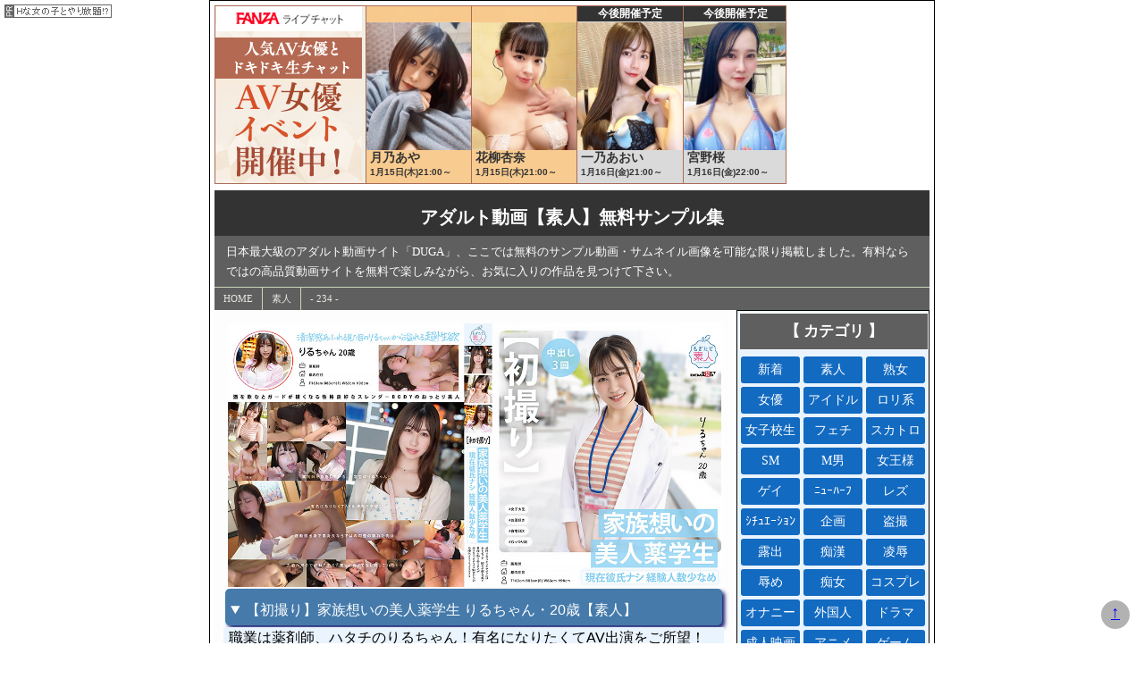

--- FILE ---
content_type: text/html
request_url: http://junyuri.com/siroto/page234.html
body_size: 16271
content:
<!DOCTYPE html>

<html lang="ja">
<head>
<meta http-equiv="Content-Style-Type" content="text/css">
<meta http-equiv="Content-Script-Type" content="text/javascript">
<meta name="generator" content="StyleNote5">
<title>【初撮り】家族想いの美人薬学生 りるちゃん・20歳【素人】</title>
<meta name="description" content="職業は薬剤師、ハタチのりるちゃん！有名になりたくてAV出演をご所望！運動部出身で高身長ならではの均整....素人動画【DUGA動画】・・・DUGA動画">
<meta name="keywords" content="アダルト動画のＤＵＧＡ">
	<meta charset="utf-8">
	<meta http-equiv="X-UA-Compatible" content="IE=edge">
	<meta name="viewport" content="width=device-width,initial-scale=1">
<script src="https://ajax.googleapis.com/ajax/libs/jquery/2.1.4/jquery.min.js"></script>
<script type="text/javascript" src="../css/paginathing.min.js"></script>
<script src="../css/pagen.js"></script>
<link rel="stylesheet" href="../css/reset.css" type="text/css">
<link rel="stylesheet" href="../css/junyuri.css" type="text/css"> 
<link rel="stylesheet" href="../css/pagen.css" type="text/css"></head>
<body>
<iframe id="onlineBanner" frameborder="0" scrolling="no" width="640" height="200" src="https://www.dmm.co.jp/live/api/-/online-banner/?af_id=shot77-001&size=640_200&type=avevent"></iframe>
    <header>
        	<h1>アダルト動画【素人】無料サンプル集</h1>
    <div class="s">
    日本最大級のアダルト動画サイト「DUGA」、ここでは無料のサンプル動画・サムネイル画像を可能な限り掲載しました。有料ならではの高品質動画サイトを無料で楽しみながら、お気に入りの作品を見つけて下さい。
    </div>
    	<!-- PANK -->
    	<nav id="pank">
    		<ul>
    			<li><a href="../index.html">HOME</a></li>
    			<li><a href="./page001.html">素人</a></li>
    			<li>- 234 -</li>
    		</ul>
    	</nav>     </header>
<main>
<div class="opacity"> <img src="https://pic.duga.jp/unsecure/sodcreate/7524/noauth/jacket.jpg"></div>    	 <details open>
      <summary>【初撮り】家族想いの美人薬学生 りるちゃん・20歳【素人】</summary>
	<div>職業は薬剤師、ハタチのりるちゃん！有名になりたくてAV出演をご所望！運動部出身で高身長ならではの均整の取れた肉体。お酒が好きで酔わされると推しに弱くてなし崩しされちゃう。今でもSEXする事に恥じらいが<details>
<summary class="summ_2">
 <font color="#0000ff">続きを読む</font> 
</summary>ある彼女のピュアボディを絶頂アクメ連発のエロマンコに教育！！ <button onclick="this.parentNode.removeAttribute('open')"> × 閉じる </button>
</details>
	</div>    
	<p></p><div id="dugaflvplayer-sodcreate-7524" data-w="320" data-h="240" data-o="dugaflvplayer-sodcreate-7524" data-l="ppv" data-p="sodcreate-7524" data-a="39245" data-b="01"><a href="https://click.duga.jp/ppv/sodcreate-7524/39245-11" target="_blank">【初撮り】家族想いの美人薬学生 りるちゃん・20歳</a></div><script type="text/javascript" src="https://ad.duga.jp/flash/dugaflvplayer.js" defer></script> 
 <img src="https://pic.duga.jp/unsecure/sodcreate/7524/noauth/scap/0001.jpg" class="img_sum">
 
 <img src="https://pic.duga.jp/unsecure/sodcreate/7524/noauth/scap/0002.jpg" class="img_sum">
 
 <img src="https://pic.duga.jp/unsecure/sodcreate/7524/noauth/scap/0003.jpg" class="img_sum">
 
 <img src="https://pic.duga.jp/unsecure/sodcreate/7524/noauth/scap/0004.jpg" class="img_sum">
 
 <img src="https://pic.duga.jp/unsecure/sodcreate/7524/noauth/scap/0005.jpg" class="img_sum">
 
 <img src="https://pic.duga.jp/unsecure/sodcreate/7524/noauth/scap/0006.jpg" class="img_sum">
 
 <img src="https://pic.duga.jp/unsecure/sodcreate/7524/noauth/scap/0007.jpg" class="img_sum">
 
 <img src="https://pic.duga.jp/unsecure/sodcreate/7524/noauth/scap/0008.jpg" class="img_sum">
 
 <img src="https://pic.duga.jp/unsecure/sodcreate/7524/noauth/scap/0009.jpg" class="img_sum">
 
 <img src="https://pic.duga.jp/unsecure/sodcreate/7524/noauth/scap/0010.jpg" class="img_sum">
<br clear="all">
<p></p>	
       <div><span style="color: #CC3333;">【出演】：</span>朝野りる　<span style="color: #CC3333;">【ｼﾞｬﾝﾙ】：</span>素人　<span style="color: #CC3333;">【発売】：</span>2024年1月12日　<span style="color: #CC3333;">【価格】：</span>2180<br>
<!--<span style="color:#ff0033">　ﾀﾞｳﾝﾛｰﾄﾞ販売：300円より（PC・Android・iPhone)</span>-->
 </div>

<div align="center">
    <div class="btn_syosai">
        <a href="https://click.duga.jp/ppv/sodcreate-7524/39245-11" target="_blank">詳　細　＞</a>
    </div>
</div>
 </details>
 	 <details>
      <summary>素人美少女とリモコンバイブお散歩SP【素人】</summary>
	<div>年末感謝特大号！素人美少女とリモコンバイブお散歩SPーディレクターズカット版ー公衆の面前でクリトリスにダイレクト刺激！今まで感じたことない快感と羞恥心が女子たちの膣をぎゅんぎゅん唸らせる！リモバイの巨<details>
<summary class="summ_2">
 <font color="#0000ff">続きを読む</font> 
</summary>匠「よーすけ」が選んだ厳選美少女10人収録！ <button onclick="this.parentNode.removeAttribute('open')"> × 閉じる </button>
</details>
	</div>    
	<p></p><div id="dugaflvplayer-sekimen-0457" data-w="320" data-h="240" data-o="dugaflvplayer-sekimen-0457" data-l="ppv" data-p="sekimen-0457" data-a="39245" data-b="01"><a href="https://click.duga.jp/ppv/sekimen-0457/39245-11" target="_blank">素人美少女とリモコンバイブお散歩SP</a></div><script type="text/javascript" src="https://ad.duga.jp/flash/dugaflvplayer.js" defer></script> 
 <img src="https://pic.duga.jp/unsecure/catch/0091/noauth/scap/0001.jpg" class="img_sum">
 
 <img src="https://pic.duga.jp/unsecure/catch/0091/noauth/scap/0002.jpg" class="img_sum">
 
 <img src="https://pic.duga.jp/unsecure/catch/0091/noauth/scap/0003.jpg" class="img_sum">
 
 <img src="https://pic.duga.jp/unsecure/catch/0091/noauth/scap/0004.jpg" class="img_sum">
 
 <img src="https://pic.duga.jp/unsecure/catch/0091/noauth/scap/0005.jpg" class="img_sum">
 
 <img src="https://pic.duga.jp/unsecure/catch/0091/noauth/scap/0006.jpg" class="img_sum">
 
 <img src="https://pic.duga.jp/unsecure/catch/0091/noauth/scap/0007.jpg" class="img_sum">
 
 <img src="https://pic.duga.jp/unsecure/catch/0091/noauth/scap/0008.jpg" class="img_sum">
 
 <img src="https://pic.duga.jp/unsecure/catch/0091/noauth/scap/0009.jpg" class="img_sum">
 
 <img src="https://pic.duga.jp/unsecure/catch/0091/noauth/scap/0010.jpg" class="img_sum">
<br clear="all">
<p></p>	
       <div><span style="color: #CC3333;">【出演】：</span>　<span style="color: #CC3333;">【ｼﾞｬﾝﾙ】：</span>素人　<span style="color: #CC3333;">【発売】：</span>2023年12月8日　<span style="color: #CC3333;">【価格】：</span>1980<br>
<!--<span style="color:#ff0033">　ﾀﾞｳﾝﾛｰﾄﾞ販売：300円より（PC・Android・iPhone)</span>-->
 </div>

<div align="center">
    <div class="btn_syosai">
        <a href="https://click.duga.jp/ppv/sekimen-0457/39245-11" target="_blank">詳　細　＞</a>
    </div>
</div>
 </details>
 	 <details>
      <summary>美尻中出しVS美顔顔射 BEST8時間【素人】</summary>
	<div>どっちかなんて絶対選べない…！最高にどエロい中出し＆顔射SEXを厳選した欲張りセット！生チンポと白濁ザー汁で膣と顔をドロドロに汚される美女＆美少女20名を収録！じっくりとご堪能あれ。<details>
<summary class="summ_2">
 <font color="#0000ff">続きを読む</font> 
</summary> <button onclick="this.parentNode.removeAttribute('open')"> × 閉じる </button>
</details>
	</div>    
	<p></p><div id="dugaflvplayer-doc-1799" data-w="320" data-h="240" data-o="dugaflvplayer-doc-1799" data-l="ppv" data-p="doc-1799" data-a="39245" data-b="01"><a href="https://click.duga.jp/ppv/doc-1799/39245-11" target="_blank">美尻中出しVS美顔顔射 BEST8時間</a></div><script type="text/javascript" src="https://ad.duga.jp/flash/dugaflvplayer.js" defer></script> 
 <img src="https://pic.duga.jp/unsecure/kurofune2/0166/noauth/scap/0001.jpg" class="img_sum">
 
 <img src="https://pic.duga.jp/unsecure/kurofune2/0166/noauth/scap/0002.jpg" class="img_sum">
 
 <img src="https://pic.duga.jp/unsecure/kurofune2/0166/noauth/scap/0003.jpg" class="img_sum">
 
 <img src="https://pic.duga.jp/unsecure/kurofune2/0166/noauth/scap/0004.jpg" class="img_sum">
 
 <img src="https://pic.duga.jp/unsecure/kurofune2/0166/noauth/scap/0005.jpg" class="img_sum">
 
 <img src="https://pic.duga.jp/unsecure/kurofune2/0166/noauth/scap/0006.jpg" class="img_sum">
 
 <img src="https://pic.duga.jp/unsecure/kurofune2/0166/noauth/scap/0007.jpg" class="img_sum">
 
 <img src="https://pic.duga.jp/unsecure/kurofune2/0166/noauth/scap/0008.jpg" class="img_sum">
 
 <img src="https://pic.duga.jp/unsecure/kurofune2/0166/noauth/scap/0009.jpg" class="img_sum">
 
 <img src="https://pic.duga.jp/unsecure/kurofune2/0166/noauth/scap/0010.jpg" class="img_sum">
<br clear="all">
<p></p>	
       <div><span style="color: #CC3333;">【出演】：</span>　<span style="color: #CC3333;">【ｼﾞｬﾝﾙ】：</span>素人　<span style="color: #CC3333;">【発売】：</span>2023年8月19日　<span style="color: #CC3333;">【価格】：</span>1250<br>
<!--<span style="color:#ff0033">　ﾀﾞｳﾝﾛｰﾄﾞ販売：300円より（PC・Android・iPhone)</span>-->
 </div>

<div align="center">
    <div class="btn_syosai">
        <a href="https://click.duga.jp/ppv/doc-1799/39245-11" target="_blank">詳　細　＞</a>
    </div>
</div>
 </details>
 	 <details>
      <summary>陽キャGALは陰キャ男子が大好物！？ 皆瀬あかり【ギャル】</summary>
	<div>パツキンギャルのあかりは童貞チンポが大好き！童貞にノリノリで迫り、生唾ごっくんものの体でセックスを教え込む！生中出しは当たり前！童貞へ顔騎でど迫力の潮を吹いてぶっかけ！凄テクで童貞に気持ち良すぎな潮ま<details>
<summary class="summ_2">
 <font color="#0000ff">続きを読む</font> 
</summary>で吹かせてしまう！濡れまくりでイキまくりな終わらないセックス！ <button onclick="this.parentNode.removeAttribute('open')"> × 閉じる </button>
</details>
	</div>    
	<p></p><div id="dugaflvplayer-mousouzoku-9398" data-w="320" data-h="240" data-o="dugaflvplayer-mousouzoku-9398" data-l="ppv" data-p="mousouzoku-9398" data-a="39245" data-b="01"><a href="https://click.duga.jp/ppv/mousouzoku-9398/39245-11" target="_blank">陽キャGALは陰キャ男子が大好物！？ 皆瀬あかり</a></div><script type="text/javascript" src="https://ad.duga.jp/flash/dugaflvplayer.js" defer></script> 
 <img src="https://pic.duga.jp/unsecure/mousouzoku/9431/noauth/scap/0001.jpg" class="img_sum">
 
 <img src="https://pic.duga.jp/unsecure/mousouzoku/9431/noauth/scap/0002.jpg" class="img_sum">
 
 <img src="https://pic.duga.jp/unsecure/mousouzoku/9431/noauth/scap/0003.jpg" class="img_sum">
 
 <img src="https://pic.duga.jp/unsecure/mousouzoku/9431/noauth/scap/0004.jpg" class="img_sum">
 
 <img src="https://pic.duga.jp/unsecure/mousouzoku/9431/noauth/scap/0005.jpg" class="img_sum">
 
 <img src="https://pic.duga.jp/unsecure/mousouzoku/9431/noauth/scap/0006.jpg" class="img_sum">
 
 <img src="https://pic.duga.jp/unsecure/mousouzoku/9431/noauth/scap/0007.jpg" class="img_sum">
 
 <img src="https://pic.duga.jp/unsecure/mousouzoku/9431/noauth/scap/0008.jpg" class="img_sum">
 
 <img src="https://pic.duga.jp/unsecure/mousouzoku/9431/noauth/scap/0009.jpg" class="img_sum">
 
 <img src="https://pic.duga.jp/unsecure/mousouzoku/9431/noauth/scap/0010.jpg" class="img_sum">
 
 <img src="https://pic.duga.jp/unsecure/mousouzoku/9431/noauth/scap/0011.jpg" class="img_sum">
 
 <img src="https://pic.duga.jp/unsecure/mousouzoku/9431/noauth/scap/0012.jpg" class="img_sum">
 
 <img src="https://pic.duga.jp/unsecure/mousouzoku/9431/noauth/scap/0013.jpg" class="img_sum">
 
 <img src="https://pic.duga.jp/unsecure/mousouzoku/9431/noauth/scap/0014.jpg" class="img_sum">
<br clear="all">
<p></p>	
       <div><span style="color: #CC3333;">【出演】：</span>皆瀬あかり　<span style="color: #CC3333;">【ｼﾞｬﾝﾙ】：</span>ギャル　<span style="color: #CC3333;">【発売】：</span>2024年1月4日　<span style="color: #CC3333;">【価格】：</span>980<br>
<!--<span style="color:#ff0033">　ﾀﾞｳﾝﾛｰﾄﾞ販売：300円より（PC・Android・iPhone)</span>-->
 </div>

<div align="center">
    <div class="btn_syosai">
        <a href="https://click.duga.jp/ppv/mousouzoku-9398/39245-11" target="_blank">詳　細　＞</a>
    </div>
</div>
 </details>
 	 <details>
      <summary>オキニの精飲ペロ友になり喉奥ごっくんされまくった話。【素人】</summary>
	<div>友達のメンヘラ彼女にデカチンを気に入られペロペロ全身舐めで誘惑された！耳、乳首、指、足、脇、アナル、そしてちんぽ！常に男を舐めていたい依存気味な彼女の執拗な舐めテク沼にハマってしまった。僕は友達の仲よ<details>
<summary class="summ_2">
 <font color="#0000ff">続きを読む</font> 
</summary>りもペロペロの快感を選択して思いっきりNTR中出し！中出しされ必要とされたことで嬉しそうにする彼女に心を奪われた。少し病んでる女の子とのペロペロSEXに身も心も溺れた。 <button onclick="this.parentNode.removeAttribute('open')"> × 閉じる </button>
</details>
	</div>    
	<p></p><div id="dugaflvplayer-lunatics-0118" data-w="320" data-h="240" data-o="dugaflvplayer-lunatics-0118" data-l="ppv" data-p="lunatics-0118" data-a="39245" data-b="01"><a href="https://click.duga.jp/ppv/lunatics-0118/39245-11" target="_blank">オキニの精飲ペロ友になり喉奥ごっくんされまくった話。</a></div><script type="text/javascript" src="https://ad.duga.jp/flash/dugaflvplayer.js" defer></script> 
 <img src="https://pic.duga.jp/unsecure/nakajima/0547/noauth/scap/0001.jpg" class="img_sum">
 
 <img src="https://pic.duga.jp/unsecure/nakajima/0547/noauth/scap/0002.jpg" class="img_sum">
 
 <img src="https://pic.duga.jp/unsecure/nakajima/0547/noauth/scap/0003.jpg" class="img_sum">
 
 <img src="https://pic.duga.jp/unsecure/nakajima/0547/noauth/scap/0004.jpg" class="img_sum">
 
 <img src="https://pic.duga.jp/unsecure/nakajima/0547/noauth/scap/0005.jpg" class="img_sum">
 
 <img src="https://pic.duga.jp/unsecure/nakajima/0547/noauth/scap/0006.jpg" class="img_sum">
 
 <img src="https://pic.duga.jp/unsecure/nakajima/0547/noauth/scap/0007.jpg" class="img_sum">
 
 <img src="https://pic.duga.jp/unsecure/nakajima/0547/noauth/scap/0008.jpg" class="img_sum">
 
 <img src="https://pic.duga.jp/unsecure/nakajima/0547/noauth/scap/0009.jpg" class="img_sum">
 
 <img src="https://pic.duga.jp/unsecure/nakajima/0547/noauth/scap/0010.jpg" class="img_sum">
<br clear="all">
<p></p>	
       <div><span style="color: #CC3333;">【出演】：</span>沢北みなみ　<span style="color: #CC3333;">【ｼﾞｬﾝﾙ】：</span>素人　<span style="color: #CC3333;">【発売】：</span>2023年9月16日　<span style="color: #CC3333;">【価格】：</span>980<br>
<!--<span style="color:#ff0033">　ﾀﾞｳﾝﾛｰﾄﾞ販売：300円より（PC・Android・iPhone)</span>-->
 </div>

<div align="center">
    <div class="btn_syosai">
        <a href="https://click.duga.jp/ppv/lunatics-0118/39245-11" target="_blank">詳　細　＞</a>
    </div>
</div>
 </details>
 	 <details>
      <summary>【配信専用】黒髪ショートカット美少女と性交 まこと【素人】</summary>
	<div>汚れを知らない美少女に雄の欲望を教え付けると、のめり込んでしまう。心に闇を抱えた思春期の心を染め上げる「調教」という名の快楽。首輪をつけられ興奮するカラダ。少女は肉便器という雑な扱いを幸福だと感じるよ<details>
<summary class="summ_2">
 <font color="#0000ff">続きを読む</font> 
</summary>うになる。もう少女だったころの無垢な笑顔に戻ること無い。幸せとは交尾の中にあった。 <button onclick="this.parentNode.removeAttribute('open')"> × 閉じる </button>
</details>
	</div>    
	<p></p><div id="dugaflvplayer-onetime-0153" data-w="320" data-h="240" data-o="dugaflvplayer-onetime-0153" data-l="ppv" data-p="onetime-0153" data-a="39245" data-b="01"><a href="https://click.duga.jp/ppv/onetime-0153/39245-11" target="_blank">【配信専用】黒髪ショートカット美少女と性交 まこと</a></div><script type="text/javascript" src="https://ad.duga.jp/flash/dugaflvplayer.js" defer></script> 
 <img src="https://pic.duga.jp/unsecure/orustaksoft/1167/noauth/scap/0001.jpg" class="img_sum">
 
 <img src="https://pic.duga.jp/unsecure/orustaksoft/1167/noauth/scap/0002.jpg" class="img_sum">
 
 <img src="https://pic.duga.jp/unsecure/orustaksoft/1167/noauth/scap/0003.jpg" class="img_sum">
 
 <img src="https://pic.duga.jp/unsecure/orustaksoft/1167/noauth/scap/0004.jpg" class="img_sum">
 
 <img src="https://pic.duga.jp/unsecure/orustaksoft/1167/noauth/scap/0005.jpg" class="img_sum">
 
 <img src="https://pic.duga.jp/unsecure/orustaksoft/1167/noauth/scap/0006.jpg" class="img_sum">
 
 <img src="https://pic.duga.jp/unsecure/orustaksoft/1167/noauth/scap/0007.jpg" class="img_sum">
 
 <img src="https://pic.duga.jp/unsecure/orustaksoft/1167/noauth/scap/0008.jpg" class="img_sum">
 
 <img src="https://pic.duga.jp/unsecure/orustaksoft/1167/noauth/scap/0009.jpg" class="img_sum">
 
 <img src="https://pic.duga.jp/unsecure/orustaksoft/1167/noauth/scap/0010.jpg" class="img_sum">
<br clear="all">
<p></p>	
       <div><span style="color: #CC3333;">【出演】：</span>まこと　<span style="color: #CC3333;">【ｼﾞｬﾝﾙ】：</span>素人　<span style="color: #CC3333;">【発売】：</span>2023年6月26日　<span style="color: #CC3333;">【価格】：</span>680<br>
<!--<span style="color:#ff0033">　ﾀﾞｳﾝﾛｰﾄﾞ販売：300円より（PC・Android・iPhone)</span>-->
 </div>

<div align="center">
    <div class="btn_syosai">
        <a href="https://click.duga.jp/ppv/onetime-0153/39245-11" target="_blank">詳　細　＞</a>
    </div>
</div>
 </details>
 	 <details>
      <summary>ハーフ系Jは隠れ巨乳【ギャル】</summary>
	<div>顔面偏差値高めのハーフ系Jは隠れ巨乳でGカップ！！令和最新のP活動画をこの度解禁です！脱いだら美巨乳の低身長ハーフ系美少女！！完全本編顔出しの生中出しヌキ動画！！若い子3150！ ※本編顔出し<details>
<summary class="summ_2">
 <font color="#0000ff">続きを読む</font> 
</summary> <button onclick="this.parentNode.removeAttribute('open')"> × 閉じる </button>
</details>
	</div>    
	<p></p><div id="dugaflvplayer-mercury-1148" data-w="320" data-h="240" data-o="dugaflvplayer-mercury-1148" data-l="ppv" data-p="mercury-1148" data-a="39245" data-b="01"><a href="https://click.duga.jp/ppv/mercury-1148/39245-11" target="_blank">ハーフ系Jは隠れ巨乳</a></div><script type="text/javascript" src="https://ad.duga.jp/flash/dugaflvplayer.js" defer></script> 
 <img src="https://pic.duga.jp/unsecure/toyohiko/0271/noauth/scap/0001.jpg" class="img_sum">
 
 <img src="https://pic.duga.jp/unsecure/toyohiko/0271/noauth/scap/0002.jpg" class="img_sum">
 
 <img src="https://pic.duga.jp/unsecure/toyohiko/0271/noauth/scap/0003.jpg" class="img_sum">
 
 <img src="https://pic.duga.jp/unsecure/toyohiko/0271/noauth/scap/0004.jpg" class="img_sum">
 
 <img src="https://pic.duga.jp/unsecure/toyohiko/0271/noauth/scap/0005.jpg" class="img_sum">
 
 <img src="https://pic.duga.jp/unsecure/toyohiko/0271/noauth/scap/0006.jpg" class="img_sum">
 
 <img src="https://pic.duga.jp/unsecure/toyohiko/0271/noauth/scap/0007.jpg" class="img_sum">
 
 <img src="https://pic.duga.jp/unsecure/toyohiko/0271/noauth/scap/0008.jpg" class="img_sum">
 
 <img src="https://pic.duga.jp/unsecure/toyohiko/0271/noauth/scap/0009.jpg" class="img_sum">
 
 <img src="https://pic.duga.jp/unsecure/toyohiko/0271/noauth/scap/0010.jpg" class="img_sum">
<br clear="all">
<p></p>	
       <div><span style="color: #CC3333;">【出演】：</span>　<span style="color: #CC3333;">【ｼﾞｬﾝﾙ】：</span>ギャル　<span style="color: #CC3333;">【発売】：</span>2023年12月12日　<span style="color: #CC3333;">【価格】：</span>980<br>
<!--<span style="color:#ff0033">　ﾀﾞｳﾝﾛｰﾄﾞ販売：300円より（PC・Android・iPhone)</span>-->
 </div>

<div align="center">
    <div class="btn_syosai">
        <a href="https://click.duga.jp/ppv/mercury-1148/39245-11" target="_blank">詳　細　＞</a>
    </div>
</div>
 </details>
 	 <details>
      <summary>素人ナンパドキュメント 美巨乳女子36人8時間Party2【素人】</summary>
	<div>日本美巨乳研究所の笹塚です。我ながら素晴らしい逸品が完成しました。ナンパされた美少女×美し過ぎる美巨乳のコラボですが、それはもう、ため息の出るほど美しいオッパイのオンパレード。そんじょそこらのオッパイ<details>
<summary class="summ_2">
 <font color="#0000ff">続きを読む</font> 
</summary>とは格が違うレベルです。オッパイにこだわりを持つ貴方に是非とも見て頂きたい奇跡の36名8時間です。 <button onclick="this.parentNode.removeAttribute('open')"> × 閉じる </button>
</details>
	</div>    
	<p></p><div id="dugaflvplayer-mbm-0809" data-w="320" data-h="240" data-o="dugaflvplayer-mbm-0809" data-l="ppv" data-p="mbm-0809" data-a="39245" data-b="01"><a href="https://click.duga.jp/ppv/mbm-0809/39245-11" target="_blank">素人ナンパドキュメント 美巨乳女子36人8時間Party2</a></div><script type="text/javascript" src="https://ad.duga.jp/flash/dugaflvplayer.js" defer></script> 
 <img src="https://pic.duga.jp/unsecure/aoitansan/0009/noauth/scap/0001.jpg" class="img_sum">
 
 <img src="https://pic.duga.jp/unsecure/aoitansan/0009/noauth/scap/0002.jpg" class="img_sum">
 
 <img src="https://pic.duga.jp/unsecure/aoitansan/0009/noauth/scap/0003.jpg" class="img_sum">
 
 <img src="https://pic.duga.jp/unsecure/aoitansan/0009/noauth/scap/0004.jpg" class="img_sum">
 
 <img src="https://pic.duga.jp/unsecure/aoitansan/0009/noauth/scap/0005.jpg" class="img_sum">
 
 <img src="https://pic.duga.jp/unsecure/aoitansan/0009/noauth/scap/0006.jpg" class="img_sum">
 
 <img src="https://pic.duga.jp/unsecure/aoitansan/0009/noauth/scap/0007.jpg" class="img_sum">
 
 <img src="https://pic.duga.jp/unsecure/aoitansan/0009/noauth/scap/0008.jpg" class="img_sum">
 
 <img src="https://pic.duga.jp/unsecure/aoitansan/0009/noauth/scap/0009.jpg" class="img_sum">
 
 <img src="https://pic.duga.jp/unsecure/aoitansan/0009/noauth/scap/0010.jpg" class="img_sum">
<br clear="all">
<p></p>	
       <div><span style="color: #CC3333;">【出演】：</span>　<span style="color: #CC3333;">【ｼﾞｬﾝﾙ】：</span>素人　<span style="color: #CC3333;">【発売】：</span>2023年9月8日　<span style="color: #CC3333;">【価格】：</span>980<br>
<!--<span style="color:#ff0033">　ﾀﾞｳﾝﾛｰﾄﾞ販売：300円より（PC・Android・iPhone)</span>-->
 </div>

<div align="center">
    <div class="btn_syosai">
        <a href="https://click.duga.jp/ppv/mbm-0809/39245-11" target="_blank">詳　細　＞</a>
    </div>
</div>
 </details>
 	 <details>
      <summary>パイズリが天才的なホステスは好きですか？【素人】</summary>
	<div>【客から流出】期間限定販売！！お店では見せないホステスの本当の夜の顔。客とお店終わりにホテルで密会！人気ホステスのSEX流出！！色白でおっぱいがとっても綺麗で乳首も100点な美女！！<details>
<summary class="summ_2">
 <font color="#0000ff">続きを読む</font> 
</summary> <button onclick="this.parentNode.removeAttribute('open')"> × 閉じる </button>
</details>
	</div>    
	<p></p><div id="dugaflvplayer-mercury-1128" data-w="320" data-h="240" data-o="dugaflvplayer-mercury-1128" data-l="ppv" data-p="mercury-1128" data-a="39245" data-b="01"><a href="https://click.duga.jp/ppv/mercury-1128/39245-11" target="_blank">パイズリが天才的なホステスは好きですか？</a></div><script type="text/javascript" src="https://ad.duga.jp/flash/dugaflvplayer.js" defer></script> 
 <img src="https://pic.duga.jp/unsecure/gogos/1990/noauth/scap/0001.jpg" class="img_sum">
 
 <img src="https://pic.duga.jp/unsecure/gogos/1990/noauth/scap/0002.jpg" class="img_sum">
 
 <img src="https://pic.duga.jp/unsecure/gogos/1990/noauth/scap/0003.jpg" class="img_sum">
 
 <img src="https://pic.duga.jp/unsecure/gogos/1990/noauth/scap/0004.jpg" class="img_sum">
 
 <img src="https://pic.duga.jp/unsecure/gogos/1990/noauth/scap/0005.jpg" class="img_sum">
 
 <img src="https://pic.duga.jp/unsecure/gogos/1990/noauth/scap/0006.jpg" class="img_sum">
 
 <img src="https://pic.duga.jp/unsecure/gogos/1990/noauth/scap/0007.jpg" class="img_sum">
 
 <img src="https://pic.duga.jp/unsecure/gogos/1990/noauth/scap/0008.jpg" class="img_sum">
 
 <img src="https://pic.duga.jp/unsecure/gogos/1990/noauth/scap/0009.jpg" class="img_sum">
 
 <img src="https://pic.duga.jp/unsecure/gogos/1990/noauth/scap/0010.jpg" class="img_sum">
<br clear="all">
<p></p>	
       <div><span style="color: #CC3333;">【出演】：</span>　<span style="color: #CC3333;">【ｼﾞｬﾝﾙ】：</span>素人　<span style="color: #CC3333;">【発売】：</span>2023年11月12日　<span style="color: #CC3333;">【価格】：</span>980<br>
<!--<span style="color:#ff0033">　ﾀﾞｳﾝﾛｰﾄﾞ販売：300円より（PC・Android・iPhone)</span>-->
 </div>

<div align="center">
    <div class="btn_syosai">
        <a href="https://click.duga.jp/ppv/mercury-1128/39245-11" target="_blank">詳　細　＞</a>
    </div>
</div>
 </details>
 	 <details>
      <summary>FALENO TUBE SUPER BEST 腰使いがエロすぎる！20人8時間【素人】</summary>
	<div>FALENO TUBE Super BESTシリーズ第4弾。制御不能のグラインド！のけ反り！開脚！杭打ち！じゅぽ！じゅぽ！バキュームおまん娘勢揃い！気持ち良すぎて腰が止まんない！敏感な身体をビクビク震<details>
<summary class="summ_2">
 <font color="#0000ff">続きを読む</font> 
</summary>わせ乱れる！何度イッても容赦なく膣奥へガンガン突きあげる！素人の女の子たちが乱れる絶頂の騎乗位をお楽しみください！ <button onclick="this.parentNode.removeAttribute('open')"> × 閉じる </button>
</details>
	</div>    
	<p></p><div id="dugaflvplayer-falenotube-0226" data-w="320" data-h="240" data-o="dugaflvplayer-falenotube-0226" data-l="ppv" data-p="falenotube-0226" data-a="39245" data-b="01"><a href="https://click.duga.jp/ppv/falenotube-0226/39245-11" target="_blank">FALENO TUBE SUPER BEST 腰使いがエロすぎる！20人8時間</a></div><script type="text/javascript" src="https://ad.duga.jp/flash/dugaflvplayer.js" defer></script> 
 <img src="https://pic.duga.jp/unsecure/ienergy/2366/noauth/scap/0001.jpg" class="img_sum">
 
 <img src="https://pic.duga.jp/unsecure/ienergy/2366/noauth/scap/0002.jpg" class="img_sum">
 
 <img src="https://pic.duga.jp/unsecure/ienergy/2366/noauth/scap/0003.jpg" class="img_sum">
 
 <img src="https://pic.duga.jp/unsecure/ienergy/2366/noauth/scap/0004.jpg" class="img_sum">
 
 <img src="https://pic.duga.jp/unsecure/ienergy/2366/noauth/scap/0005.jpg" class="img_sum">
 
 <img src="https://pic.duga.jp/unsecure/ienergy/2366/noauth/scap/0006.jpg" class="img_sum">
 
 <img src="https://pic.duga.jp/unsecure/ienergy/2366/noauth/scap/0007.jpg" class="img_sum">
 
 <img src="https://pic.duga.jp/unsecure/ienergy/2366/noauth/scap/0008.jpg" class="img_sum">
 
 <img src="" class="img_sum">
 
 <img src="" class="img_sum">
<br clear="all">
<p></p>	
       <div><span style="color: #CC3333;">【出演】：</span>　<span style="color: #CC3333;">【ｼﾞｬﾝﾙ】：</span>素人　<span style="color: #CC3333;">【発売】：</span>2023年12月7日　<span style="color: #CC3333;">【価格】：</span>2480<br>
<!--<span style="color:#ff0033">　ﾀﾞｳﾝﾛｰﾄﾞ販売：300円より（PC・Android・iPhone)</span>-->
 </div>

<div align="center">
    <div class="btn_syosai">
        <a href="https://click.duga.jp/ppv/falenotube-0226/39245-11" target="_blank">詳　細　＞</a>
    </div>
</div>
 </details>
 	 <details>
      <summary>【￥￥￥♯ソラ♯22歳♯大学生♯006】【素人】</summary>
	<div>【ソラ／22歳／大学生】この企画はお金が欲しい女の子と繋がり、援助してハメ撮りする双方WINWINな企画でございます。今回の女の子は、とりあえずお金欲しさに応募してきたスタイル抜群のJD『ソラ』ちゃん<details>
<summary class="summ_2">
 <font color="#0000ff">続きを読む</font> 
</summary>。モデルをやっていたんじゃないかと思わせる圧巻ボディの持ち主でございますっ！そしてなんといっても脚がやばいっ（語彙力）スラっとした脚線美に程よいヒラメ筋…。誰をも魅了する最上級の美脚でございますっ！！さらにその美脚の付け根には張りのある綺麗な美尻があるもんですから…。もう贅沢すぎるよ。こんなにスレンダーで申し分ないのに、おっぱいもおっきくて形も完璧なおわん型。おまけに淡いピンク乳首…。いやもうこれ以上のものはないってくらいの伝説級の逸材でございます。こんなの見せつけられたら。フル勃起確定なので遠慮なくおマンコに生チン挿入～♪若さゆえに感度も良好！騎乗位になってもらい上下にピストンしてもらうと、うっすらと割れた腹筋がマジかっこいいっ（惚）バックの体勢になり美尻を眺めながら突きまくりっ。膣肉が程よくチンコに絡んでマジ気持ちいぃ…。ということで、1発その美尻に向かって『どぴゅっ』と発射！！むろん1回で終わることなく2回戦目へ即突入！ピッチピチのコスプレ衣装に着替えてもらいすぐさま挿入っ！！あまりにタイトでおっぱいがこぼれちゃってるけどそれがまたエロいっ。最後は遠慮なく中出しをさせてもらいました。 <button onclick="this.parentNode.removeAttribute('open')"> × 閉じる </button>
</details>
	</div>    
	<p></p><div id="dugaflvplayer-shiroutoclover-0353" data-w="320" data-h="240" data-o="dugaflvplayer-shiroutoclover-0353" data-l="ppv" data-p="shiroutoclover-0353" data-a="39245" data-b="01"><a href="https://click.duga.jp/ppv/shiroutoclover-0353/39245-11" target="_blank">【￥￥￥♯ソラ♯22歳♯大学生♯006】</a></div><script type="text/javascript" src="https://ad.duga.jp/flash/dugaflvplayer.js" defer></script> 
 <img src="https://pic.duga.jp/unsecure/kurofune2/0165/noauth/scap/0001.jpg" class="img_sum">
 
 <img src="https://pic.duga.jp/unsecure/kurofune2/0165/noauth/scap/0002.jpg" class="img_sum">
 
 <img src="https://pic.duga.jp/unsecure/kurofune2/0165/noauth/scap/0003.jpg" class="img_sum">
 
 <img src="https://pic.duga.jp/unsecure/kurofune2/0165/noauth/scap/0004.jpg" class="img_sum">
 
 <img src="https://pic.duga.jp/unsecure/kurofune2/0165/noauth/scap/0005.jpg" class="img_sum">
 
 <img src="https://pic.duga.jp/unsecure/kurofune2/0165/noauth/scap/0006.jpg" class="img_sum">
 
 <img src="https://pic.duga.jp/unsecure/kurofune2/0165/noauth/scap/0007.jpg" class="img_sum">
 
 <img src="https://pic.duga.jp/unsecure/kurofune2/0165/noauth/scap/0008.jpg" class="img_sum">
 
 <img src="https://pic.duga.jp/unsecure/kurofune2/0165/noauth/scap/0009.jpg" class="img_sum">
 
 <img src="https://pic.duga.jp/unsecure/kurofune2/0165/noauth/scap/0010.jpg" class="img_sum">
<br clear="all">
<p></p>	
       <div><span style="color: #CC3333;">【出演】：</span>ソラ　<span style="color: #CC3333;">【ｼﾞｬﾝﾙ】：</span>素人　<span style="color: #CC3333;">【発売】：</span>2023年7月14日　<span style="color: #CC3333;">【価格】：</span>1180<br>
<!--<span style="color:#ff0033">　ﾀﾞｳﾝﾛｰﾄﾞ販売：300円より（PC・Android・iPhone)</span>-->
 </div>

<div align="center">
    <div class="btn_syosai">
        <a href="https://click.duga.jp/ppv/shiroutoclover-0353/39245-11" target="_blank">詳　細　＞</a>
    </div>
</div>
 </details>
 	 <details>
      <summary>ヤンキーなあやちゃんはM男いじめが普通に大好き【ギャル】</summary>
	<div>金髪のヤンキーギャルあやちゃんに片思いするボク。「いつか振り向いてくれるんじゃないか」そんな淡い期待を抱きパシリとしてコキ使われる毎日。ビンタされても…足蹴にされても…男潮吹くまでチンチンしごかれても<details>
<summary class="summ_2">
 <font color="#0000ff">続きを読む</font> 
</summary>…他の男とのセックスを見せつけられても…それでいい。時折見せてくれる、あやちゃんの女の子っぽい一面や、無邪気な笑顔がたまらなく可愛いのです。壊れるまで遊ばれてもいい。あやちゃんのそばにいられるのなら。 <button onclick="this.parentNode.removeAttribute('open')"> × 閉じる </button>
</details>
	</div>    
	<p></p><div id="dugaflvplayer-baltan-0733" data-w="320" data-h="240" data-o="dugaflvplayer-baltan-0733" data-l="ppv" data-p="baltan-0733" data-a="39245" data-b="01"><a href="https://click.duga.jp/ppv/baltan-0733/39245-11" target="_blank">ヤンキーなあやちゃんはM男いじめが普通に大好き</a></div><script type="text/javascript" src="https://ad.duga.jp/flash/dugaflvplayer.js" defer></script> 
 <img src="https://pic.duga.jp/unsecure/million2/0721/noauth/scap/0001.jpg" class="img_sum">
 
 <img src="https://pic.duga.jp/unsecure/million2/0721/noauth/scap/0002.jpg" class="img_sum">
 
 <img src="https://pic.duga.jp/unsecure/million2/0721/noauth/scap/0003.jpg" class="img_sum">
 
 <img src="https://pic.duga.jp/unsecure/million2/0721/noauth/scap/0004.jpg" class="img_sum">
 
 <img src="https://pic.duga.jp/unsecure/million2/0721/noauth/scap/0005.jpg" class="img_sum">
 
 <img src="https://pic.duga.jp/unsecure/million2/0721/noauth/scap/0006.jpg" class="img_sum">
 
 <img src="https://pic.duga.jp/unsecure/million2/0721/noauth/scap/0007.jpg" class="img_sum">
 
 <img src="https://pic.duga.jp/unsecure/million2/0721/noauth/scap/0008.jpg" class="img_sum">
 
 <img src="https://pic.duga.jp/unsecure/million2/0721/noauth/scap/0009.jpg" class="img_sum">
 
 <img src="https://pic.duga.jp/unsecure/million2/0721/noauth/scap/0010.jpg" class="img_sum">
 
 <img src="https://pic.duga.jp/unsecure/million2/0721/noauth/scap/0011.jpg" class="img_sum">
 
 <img src="https://pic.duga.jp/unsecure/million2/0721/noauth/scap/0012.jpg" class="img_sum">
 
 <img src="https://pic.duga.jp/unsecure/million2/0721/noauth/scap/0013.jpg" class="img_sum">
 
 <img src="https://pic.duga.jp/unsecure/million2/0721/noauth/scap/0014.jpg" class="img_sum">
<br clear="all">
<p></p>	
       <div><span style="color: #CC3333;">【出演】：</span>泉あや　<span style="color: #CC3333;">【ｼﾞｬﾝﾙ】：</span>ギャル　<span style="color: #CC3333;">【発売】：</span>2023年2月8日　<span style="color: #CC3333;">【価格】：</span>980<br>
<!--<span style="color:#ff0033">　ﾀﾞｳﾝﾛｰﾄﾞ販売：300円より（PC・Android・iPhone)</span>-->
 </div>

<div align="center">
    <div class="btn_syosai">
        <a href="https://click.duga.jp/ppv/baltan-0733/39245-11" target="_blank">詳　細　＞</a>
    </div>
</div>
 </details>
 	 <details>
      <summary>あなたのチ●ポ洗います。7 素人アルバイト8人【素人】</summary>
	<div>「今日は、男性器を洗ってもらいます」突然チンポ洗いアルバイトをさせられ戸惑う素人娘たち。全裸の男性と対面して最初は直視できなかったが、徐々に慣れて泡まみれのチンポをゴシゴシ！とっても気持ちよさそう！泡<details>
<summary class="summ_2">
 <font color="#0000ff">続きを読む</font> 
</summary>を流したら洗いたてのチンポをフェラでお掃除！全員撮り下ろしです！ <button onclick="this.parentNode.removeAttribute('open')"> × 閉じる </button>
</details>
	</div>    
	<p></p><div id="dugaflvplayer-mousouzoku-8917" data-w="320" data-h="240" data-o="dugaflvplayer-mousouzoku-8917" data-l="ppv" data-p="mousouzoku-8917" data-a="39245" data-b="01"><a href="https://click.duga.jp/ppv/mousouzoku-8917/39245-11" target="_blank">あなたのチ●ポ洗います。7 素人アルバイト8人</a></div><script type="text/javascript" src="https://ad.duga.jp/flash/dugaflvplayer.js" defer></script> 
 <img src="https://pic.duga.jp/unsecure/sodcreate/7540/noauth/scap/0001.jpg" class="img_sum">
 
 <img src="https://pic.duga.jp/unsecure/sodcreate/7540/noauth/scap/0002.jpg" class="img_sum">
 
 <img src="https://pic.duga.jp/unsecure/sodcreate/7540/noauth/scap/0003.jpg" class="img_sum">
 
 <img src="https://pic.duga.jp/unsecure/sodcreate/7540/noauth/scap/0004.jpg" class="img_sum">
 
 <img src="https://pic.duga.jp/unsecure/sodcreate/7540/noauth/scap/0005.jpg" class="img_sum">
 
 <img src="https://pic.duga.jp/unsecure/sodcreate/7540/noauth/scap/0006.jpg" class="img_sum">
 
 <img src="https://pic.duga.jp/unsecure/sodcreate/7540/noauth/scap/0007.jpg" class="img_sum">
 
 <img src="https://pic.duga.jp/unsecure/sodcreate/7540/noauth/scap/0008.jpg" class="img_sum">
 
 <img src="https://pic.duga.jp/unsecure/sodcreate/7540/noauth/scap/0009.jpg" class="img_sum">
 
 <img src="https://pic.duga.jp/unsecure/sodcreate/7540/noauth/scap/0010.jpg" class="img_sum">
 
 <img src="" class="img_sum">
 
 <img src="" class="img_sum">
 
 <img src="" class="img_sum">
 
 <img src="" class="img_sum">
<br clear="all">
<p></p>	
       <div><span style="color: #CC3333;">【出演】：</span>　<span style="color: #CC3333;">【ｼﾞｬﾝﾙ】：</span>素人　<span style="color: #CC3333;">【発売】：</span>2023年5月9日　<span style="color: #CC3333;">【価格】：</span>590<br>
<!--<span style="color:#ff0033">　ﾀﾞｳﾝﾛｰﾄﾞ販売：300円より（PC・Android・iPhone)</span>-->
 </div>

<div align="center">
    <div class="btn_syosai">
        <a href="https://click.duga.jp/ppv/mousouzoku-8917/39245-11" target="_blank">詳　細　＞</a>
    </div>
</div>
 </details>
 	 <details>
      <summary>ナンパTV×PRESTIGE ギャルナンパ BEST 8時間 Vol.03【ギャル】</summary>
	<div>動画配信サイト『MGS動画』の独占人気シリーズ【ナンパTV】より、激エロギャルを厳選収録！街で見かけたノリでヤれそうな素人娘をプロのナンパ師が狩りまくる！白黒入り乱れるシロウトギャル20名をたっぷりと<details>
<summary class="summ_2">
 <font color="#0000ff">続きを読む</font> 
</summary>お楽しみ下さい。 <button onclick="this.parentNode.removeAttribute('open')"> × 閉じる </button>
</details>
	</div>    
	<p></p><div id="dugaflvplayer-prestige-6559" data-w="320" data-h="240" data-o="dugaflvplayer-prestige-6559" data-l="ppv" data-p="prestige-6559" data-a="39245" data-b="01"><a href="https://click.duga.jp/ppv/prestige-6559/39245-11" target="_blank">ナンパTV×PRESTIGE ギャルナンパ BEST 8時間 Vol.03</a></div><script type="text/javascript" src="https://ad.duga.jp/flash/dugaflvplayer.js" defer></script> 
 <img src="https://pic.duga.jp/unsecure/doc/1858/noauth/scap/0001.jpg" class="img_sum">
 
 <img src="https://pic.duga.jp/unsecure/doc/1858/noauth/scap/0002.jpg" class="img_sum">
 
 <img src="https://pic.duga.jp/unsecure/doc/1858/noauth/scap/0003.jpg" class="img_sum">
 
 <img src="https://pic.duga.jp/unsecure/doc/1858/noauth/scap/0004.jpg" class="img_sum">
 
 <img src="https://pic.duga.jp/unsecure/doc/1858/noauth/scap/0005.jpg" class="img_sum">
 
 <img src="https://pic.duga.jp/unsecure/doc/1858/noauth/scap/0006.jpg" class="img_sum">
 
 <img src="https://pic.duga.jp/unsecure/doc/1858/noauth/scap/0007.jpg" class="img_sum">
 
 <img src="https://pic.duga.jp/unsecure/doc/1858/noauth/scap/0008.jpg" class="img_sum">
 
 <img src="https://pic.duga.jp/unsecure/doc/1858/noauth/scap/0009.jpg" class="img_sum">
 
 <img src="https://pic.duga.jp/unsecure/doc/1858/noauth/scap/0010.jpg" class="img_sum">
<br clear="all">
<p></p>	
       <div><span style="color: #CC3333;">【出演】：</span>永愛,リン,めい,ジュリア,アン　<span style="color: #CC3333;">【ｼﾞｬﾝﾙ】：</span>ギャル　<span style="color: #CC3333;">【発売】：</span>2023年5月21日　<span style="color: #CC3333;">【価格】：</span>1338<br>
<!--<span style="color:#ff0033">　ﾀﾞｳﾝﾛｰﾄﾞ販売：300円より（PC・Android・iPhone)</span>-->
 </div>

<div align="center">
    <div class="btn_syosai">
        <a href="https://click.duga.jp/ppv/prestige-6559/39245-11" target="_blank">詳　細　＞</a>
    </div>
</div>
 </details>
 	 <details>
      <summary>パーソナルジムで素人が理性崩壊！ハードセクササイズ1【素人】</summary>
	<div>真面目にトレーニングするつもりが、だんだんと近くなるトレーナーとの距離。ダメだと分かっていても体は正直に反応してしまう…。心と体がほぐれきって、ついには理性が崩壊していく素人の様子をご覧ください！！第<details>
<summary class="summ_2">
 <font color="#0000ff">続きを読む</font> 
</summary>1弾 <button onclick="this.parentNode.removeAttribute('open')"> × 閉じる </button>
</details>
	</div>    
	<p></p><div id="dugaflvplayer-doc-1823" data-w="320" data-h="240" data-o="dugaflvplayer-doc-1823" data-l="ppv" data-p="doc-1823" data-a="39245" data-b="01"><a href="https://click.duga.jp/ppv/doc-1823/39245-11" target="_blank">パーソナルジムで素人が理性崩壊！ハードセクササイズ1</a></div><script type="text/javascript" src="https://ad.duga.jp/flash/dugaflvplayer.js" defer></script> 
 <img src="https://pic.duga.jp/unsecure/doc/1859/noauth/scap/0001.jpg" class="img_sum">
 
 <img src="https://pic.duga.jp/unsecure/doc/1859/noauth/scap/0002.jpg" class="img_sum">
 
 <img src="https://pic.duga.jp/unsecure/doc/1859/noauth/scap/0003.jpg" class="img_sum">
 
 <img src="https://pic.duga.jp/unsecure/doc/1859/noauth/scap/0004.jpg" class="img_sum">
 
 <img src="https://pic.duga.jp/unsecure/doc/1859/noauth/scap/0005.jpg" class="img_sum">
 
 <img src="https://pic.duga.jp/unsecure/doc/1859/noauth/scap/0006.jpg" class="img_sum">
 
 <img src="https://pic.duga.jp/unsecure/doc/1859/noauth/scap/0007.jpg" class="img_sum">
 
 <img src="https://pic.duga.jp/unsecure/doc/1859/noauth/scap/0008.jpg" class="img_sum">
 
 <img src="https://pic.duga.jp/unsecure/doc/1859/noauth/scap/0009.jpg" class="img_sum">
 
 <img src="https://pic.duga.jp/unsecure/doc/1859/noauth/scap/0010.jpg" class="img_sum">
<br clear="all">
<p></p>	
       <div><span style="color: #CC3333;">【出演】：</span>　<span style="color: #CC3333;">【ｼﾞｬﾝﾙ】：</span>素人　<span style="color: #CC3333;">【発売】：</span>2023年10月1日　<span style="color: #CC3333;">【価格】：</span>1250<br>
<!--<span style="color:#ff0033">　ﾀﾞｳﾝﾛｰﾄﾞ販売：300円より（PC・Android・iPhone)</span>-->
 </div>

<div align="center">
    <div class="btn_syosai">
        <a href="https://click.duga.jp/ppv/doc-1823/39245-11" target="_blank">詳　細　＞</a>
    </div>
</div>
 </details>
 	 <details>
      <summary>「上品な色気」と「下品な大胆さ」イケナイ介護士／まみ【素人】</summary>
	<div>どこの都市でも街の情報Kingはタクシー運転手さん！ということで…各地で乗車したタクシードライバーに「1番エロかった女の所に連れて行ってください」と依頼。その街に生息するエロくて極上な美女にありつくナ<details>
<summary class="summ_2">
 <font color="#0000ff">続きを読む</font> 
</summary>ンパドキュメント企画。今回はパパ活で荒稼ぎする素行不良な介護士まみさんが登場！品のある箱入り娘と思いきや、机の上で下品な潮吹き＆がに股玩具プレイ！？中出し顔射SEXで快楽漬け！「すごい興奮します…」「おまんこ広げられたら恥ずかしいです…」「だめだめ止まらないイクイクイク～～～っ」「もっと…もっと激しいのください…」 <button onclick="this.parentNode.removeAttribute('open')"> × 閉じる </button>
</details>
	</div>    
	<p></p><div id="dugaflvplayer-shiroutoclover-0343" data-w="320" data-h="240" data-o="dugaflvplayer-shiroutoclover-0343" data-l="ppv" data-p="shiroutoclover-0343" data-a="39245" data-b="01"><a href="https://click.duga.jp/ppv/shiroutoclover-0343/39245-11" target="_blank">「上品な色気」と「下品な大胆さ」イケナイ介護士／まみ</a></div><script type="text/javascript" src="https://ad.duga.jp/flash/dugaflvplayer.js" defer></script> 
 <img src="https://pic.duga.jp/unsecure/doc/1860/noauth/scap/0001.jpg" class="img_sum">
 
 <img src="https://pic.duga.jp/unsecure/doc/1860/noauth/scap/0002.jpg" class="img_sum">
 
 <img src="https://pic.duga.jp/unsecure/doc/1860/noauth/scap/0003.jpg" class="img_sum">
 
 <img src="https://pic.duga.jp/unsecure/doc/1860/noauth/scap/0004.jpg" class="img_sum">
 
 <img src="https://pic.duga.jp/unsecure/doc/1860/noauth/scap/0005.jpg" class="img_sum">
 
 <img src="https://pic.duga.jp/unsecure/doc/1860/noauth/scap/0006.jpg" class="img_sum">
 
 <img src="https://pic.duga.jp/unsecure/doc/1860/noauth/scap/0007.jpg" class="img_sum">
 
 <img src="https://pic.duga.jp/unsecure/doc/1860/noauth/scap/0008.jpg" class="img_sum">
 
 <img src="https://pic.duga.jp/unsecure/doc/1860/noauth/scap/0009.jpg" class="img_sum">
 
 <img src="https://pic.duga.jp/unsecure/doc/1860/noauth/scap/0010.jpg" class="img_sum">
<br clear="all">
<p></p>	
       <div><span style="color: #CC3333;">【出演】：</span>まみ　<span style="color: #CC3333;">【ｼﾞｬﾝﾙ】：</span>素人　<span style="color: #CC3333;">【発売】：</span>2023年6月23日　<span style="color: #CC3333;">【価格】：</span>1180<br>
<!--<span style="color:#ff0033">　ﾀﾞｳﾝﾛｰﾄﾞ販売：300円より（PC・Android・iPhone)</span>-->
 </div>

<div align="center">
    <div class="btn_syosai">
        <a href="https://click.duga.jp/ppv/shiroutoclover-0343/39245-11" target="_blank">詳　細　＞</a>
    </div>
</div>
 </details>
 	 <details>
      <summary>イカセ素人 あい【素人】</summary>
	<div>＃大学4年＃22歳＃宇宙学科＃モデル級＃高身長＃潮まみれ＃彼氏と別れ話。お正月にヌクにはぴったりなモデル級美人「あい」さん。紫のニットはエロの装い？彼氏と居酒屋で飲んでいるところを、お年玉がもらえるレ<details>
<summary class="summ_2">
 <font color="#0000ff">続きを読む</font> 
</summary>ディースキャンペーンと称して、マジックミラーで仕切られた特設スタジオにご案内しました！「今日は別れ話をしに来ました」「私が溜まってて…」どうりで2人は深刻な様子だったわけだ。マシンバイブを見せたら舌でチロチロ。やっぱり溜まっているのは性欲？「3回潮を吹いたら賞金GET？」「いちおう22歳だから潮のことはわかりますw」我々は正月から潮吹きのお手伝いをさせていただきます！脱がせればすごい均整のとれたカラダ。電マとマシンバイブで美スタイルを責めるとメス潮が次々と連続噴射。「イッてる！」「出てる！」「うれしい～」感度がものすごく良い。濃厚潮がとんでもない。「彼氏がそこにいるのにぃ～」とガチ泣きしながらおまんこは準備OK！我を忘れた杭打ちピストンで経験豊富がバレる。たまらず中出し。膣に挿入しているようなフェラやばい。「もう1本ほしい」と3P。太めのチンコに突かれすぎて汁汗潮まみれ。発情腰フリで「おちんちんひきちぎれたらごめんなさい」とケダモノSEXで性の楽園。お顔に発射して〆。すごい乱れてましたけど（笑）「おちんぽ久しぶりだから」とお年玉ゲット！別れを告げに彼氏のもとへ帰っていきました。 ※本編顔出し <button onclick="this.parentNode.removeAttribute('open')"> × 閉じる </button>
</details>
	</div>    
	<p></p><div id="dugaflvplayer-ikaseshirouto-0015" data-w="320" data-h="240" data-o="dugaflvplayer-ikaseshirouto-0015" data-l="ppv" data-p="ikaseshirouto-0015" data-a="39245" data-b="01"><a href="https://click.duga.jp/ppv/ikaseshirouto-0015/39245-11" target="_blank">イカセ素人 あい</a></div><script type="text/javascript" src="https://ad.duga.jp/flash/dugaflvplayer.js" defer></script> 
 <img src="https://pic.duga.jp/unsecure/doc/1861/noauth/scap/0001.jpg" class="img_sum">
 
 <img src="https://pic.duga.jp/unsecure/doc/1861/noauth/scap/0002.jpg" class="img_sum">
 
 <img src="https://pic.duga.jp/unsecure/doc/1861/noauth/scap/0003.jpg" class="img_sum">
 
 <img src="https://pic.duga.jp/unsecure/doc/1861/noauth/scap/0004.jpg" class="img_sum">
 
 <img src="https://pic.duga.jp/unsecure/doc/1861/noauth/scap/0005.jpg" class="img_sum">
<br clear="all">
<p></p>	
       <div><span style="color: #CC3333;">【出演】：</span>あい　<span style="color: #CC3333;">【ｼﾞｬﾝﾙ】：</span>素人　<span style="color: #CC3333;">【発売】：</span>2023年2月9日　<span style="color: #CC3333;">【価格】：</span>1180<br>
<!--<span style="color:#ff0033">　ﾀﾞｳﾝﾛｰﾄﾞ販売：300円より（PC・Android・iPhone)</span>-->
 </div>

<div align="center">
    <div class="btn_syosai">
        <a href="https://click.duga.jp/ppv/ikaseshirouto-0015/39245-11" target="_blank">詳　細　＞</a>
    </div>
</div>
 </details>
 	 <details>
      <summary>仮名（いおり） お寝んねパコパコ中出し【素人】</summary>
	<div>エロ過ぎ美人注意報が発令中！クロロホルムをハンカチに仕込んで眠らし自宅に連れ込んじゃいました。とにかく美人で爆乳すぎて我が目を疑いました。この爆乳看護士、とにかく感度が凄くて身体をビクビクさせてパンツ<details>
<summary class="summ_2">
 <font color="#0000ff">続きを読む</font> 
</summary>には濃厚な愛液がベットリ！クリもビラビラもそこそこ大きいマンコ・爆乳・巨尻の3拍子揃った身体の主です。濃厚な白濁マン汁はちょっと掻き回しただけで溢れ出し糸を引く程…更に掻き回して睡眠しながら喘ぎ声を出すほどに更に愛液が漏れ出すとは驚きです。さてここからは、強制フェラから身体を起こし強制イラマで我慢できず口内発射。大量に精子が出たので口から漏れてしまいました。そしていよいよ本番テロパコへ。最後は気持ちよく生中出しさせてもらいました。多くは語らないことにしますね。是非とも我々の動画を観てほしいです。共有しましょうよ！ <button onclick="this.parentNode.removeAttribute('open')"> × 閉じる </button>
</details>
	</div>    
	<p></p><div id="dugaflvplayer-eshiroutodx-0026" data-w="320" data-h="240" data-o="dugaflvplayer-eshiroutodx-0026" data-l="ppv" data-p="eshiroutodx-0026" data-a="39245" data-b="01"><a href="https://click.duga.jp/ppv/eshiroutodx-0026/39245-11" target="_blank">仮名（いおり） お寝んねパコパコ中出し</a></div><script type="text/javascript" src="https://ad.duga.jp/flash/dugaflvplayer.js" defer></script> 
 <img src="https://pic.duga.jp/unsecure/doc/1862/noauth/scap/0001.jpg" class="img_sum">
 
 <img src="https://pic.duga.jp/unsecure/doc/1862/noauth/scap/0002.jpg" class="img_sum">
 
 <img src="https://pic.duga.jp/unsecure/doc/1862/noauth/scap/0003.jpg" class="img_sum">
 
 <img src="https://pic.duga.jp/unsecure/doc/1862/noauth/scap/0004.jpg" class="img_sum">
 
 <img src="https://pic.duga.jp/unsecure/doc/1862/noauth/scap/0005.jpg" class="img_sum">
 
 <img src="https://pic.duga.jp/unsecure/doc/1862/noauth/scap/0006.jpg" class="img_sum">
 
 <img src="https://pic.duga.jp/unsecure/doc/1862/noauth/scap/0007.jpg" class="img_sum">
 
 <img src="https://pic.duga.jp/unsecure/doc/1862/noauth/scap/0008.jpg" class="img_sum">
 
 <img src="https://pic.duga.jp/unsecure/doc/1862/noauth/scap/0009.jpg" class="img_sum">
 
 <img src="https://pic.duga.jp/unsecure/doc/1862/noauth/scap/0010.jpg" class="img_sum">
<br clear="all">
<p></p>	
       <div><span style="color: #CC3333;">【出演】：</span>いおり　<span style="color: #CC3333;">【ｼﾞｬﾝﾙ】：</span>素人　<span style="color: #CC3333;">【発売】：</span>2023年9月1日　<span style="color: #CC3333;">【価格】：</span>780<br>
<!--<span style="color:#ff0033">　ﾀﾞｳﾝﾛｰﾄﾞ販売：300円より（PC・Android・iPhone)</span>-->
 </div>

<div align="center">
    <div class="btn_syosai">
        <a href="https://click.duga.jp/ppv/eshiroutodx-0026/39245-11" target="_blank">詳　細　＞</a>
    </div>
</div>
 </details>
 	 <details>
      <summary>シロハメ あい【素人】</summary>
	<div>＃22歳＃AM3時捕獲＃駐車場にて。飢えたオヤジたちがAM3時に泥酔美女「あい」ちゃんをナンパ。駐車場でパンツ丸見えw色白。黒髪。清楚系ファッション。汚いオヤジとは接点のない極上娘だ～。こんなところで<details>
<summary class="summ_2">
 <font color="#0000ff">続きを読む</font> 
</summary>寝てたら風邪ひいちゃうよ！とテンション爆上がりで捕獲！抱きかかえてレッツヤリ部屋へGO！今日はフラれたヤケ酒？明らかに意識飛ばして。ベッドに靴のまま。倒れ込んだり。唸ったり。すやすや。寝ている隙にキスしても、太もも舐めても、おっぱい触っても酔いは冷めず。酔って寝てるのが悪いんです！と、調子に乗ってクリをいじれば「あ、あふ…」と、ようやく反応。四つん這いにしてディルドを突っ込み、膝をつかせて立ち手マン！「イッくぅ～！」とプッシャァ～。ベッドがおしっこまみれの潮まみれ～。キモおじさんが、尻突き出せ！ちんぽ咥えろ！と言えば、悦んで乳首まで舐めちゃう快楽の肉玩具。キツめのまんこにミシミシデカチンイン。酔いと混じったデカチンの快感。おねだり。またがり。パコパコアへ顔。ちんぽがあれば構わずドッキング！腰のうねり、濃厚エロ成分、唾液、汗、酒、ベロしゃぶり、快感がドライブ、ぱない性欲で、悶絶潮吹き連続絶頂。酩酊女は中出ししても無問題。電マに鬼ピス。酔いパコイキまくり。これ好きでしょ？とお顔にどばっ！「いや、また出ちゃう～！」とベッドは潮まみれ、ザー汁まみれ。一緒におじさんたちとシャワーいこ！ <button onclick="this.parentNode.removeAttribute('open')"> × 閉じる </button>
</details>
	</div>    
	<p></p><div id="dugaflvplayer-shirohame-0011" data-w="320" data-h="240" data-o="dugaflvplayer-shirohame-0011" data-l="ppv" data-p="shirohame-0011" data-a="39245" data-b="01"><a href="https://click.duga.jp/ppv/shirohame-0011/39245-11" target="_blank">シロハメ あい</a></div><script type="text/javascript" src="https://ad.duga.jp/flash/dugaflvplayer.js" defer></script> 
 <img src="https://pic.duga.jp/unsecure/doc/1863/noauth/scap/0001.jpg" class="img_sum">
 
 <img src="https://pic.duga.jp/unsecure/doc/1863/noauth/scap/0002.jpg" class="img_sum">
 
 <img src="https://pic.duga.jp/unsecure/doc/1863/noauth/scap/0003.jpg" class="img_sum">
 
 <img src="https://pic.duga.jp/unsecure/doc/1863/noauth/scap/0004.jpg" class="img_sum">
 
 <img src="https://pic.duga.jp/unsecure/doc/1863/noauth/scap/0005.jpg" class="img_sum">
<br clear="all">
<p></p>	
       <div><span style="color: #CC3333;">【出演】：</span>あい　<span style="color: #CC3333;">【ｼﾞｬﾝﾙ】：</span>素人　<span style="color: #CC3333;">【発売】：</span>2023年6月22日　<span style="color: #CC3333;">【価格】：</span>1280<br>
<!--<span style="color:#ff0033">　ﾀﾞｳﾝﾛｰﾄﾞ販売：300円より（PC・Android・iPhone)</span>-->
 </div>

<div align="center">
    <div class="btn_syosai">
        <a href="https://click.duga.jp/ppv/shirohame-0011/39245-11" target="_blank">詳　細　＞</a>
    </div>
</div>
 </details>
 	 <details>
      <summary>【配信専用】＜流出＞ラブラブカップルの日常性活 （1）【素人】</summary>
	<div>何気ない瞬間がエロい！！カップルじゃないと気付けない、ふとした瞬間のあの部分に興奮しちゃった。いつものドエロい手つきで抜いてくれる。でも…。気持ち良すぎて出ちゃうわこれ…！この続きは、また後でしようね<details>
<summary class="summ_2">
 <font color="#0000ff">続きを読む</font> 
</summary>（笑）見応えありのラブラブカップル10組の日常流出3時間OVER！！ <button onclick="this.parentNode.removeAttribute('open')"> × 閉じる </button>
</details>
	</div>    
	<p></p><div id="dugaflvplayer-doc-1833" data-w="320" data-h="240" data-o="dugaflvplayer-doc-1833" data-l="ppv" data-p="doc-1833" data-a="39245" data-b="01"><a href="https://click.duga.jp/ppv/doc-1833/39245-11" target="_blank">【配信専用】＜流出＞ラブラブカップルの日常性活 （1）</a></div><script type="text/javascript" src="https://ad.duga.jp/flash/dugaflvplayer.js" defer></script> 
 <img src="https://pic.duga.jp/unsecure/doc/1864/noauth/scap/0001.jpg" class="img_sum">
 
 <img src="https://pic.duga.jp/unsecure/doc/1864/noauth/scap/0002.jpg" class="img_sum">
 
 <img src="https://pic.duga.jp/unsecure/doc/1864/noauth/scap/0003.jpg" class="img_sum">
 
 <img src="https://pic.duga.jp/unsecure/doc/1864/noauth/scap/0004.jpg" class="img_sum">
 
 <img src="https://pic.duga.jp/unsecure/doc/1864/noauth/scap/0005.jpg" class="img_sum">
 
 <img src="https://pic.duga.jp/unsecure/doc/1864/noauth/scap/0006.jpg" class="img_sum">
 
 <img src="https://pic.duga.jp/unsecure/doc/1864/noauth/scap/0007.jpg" class="img_sum">
 
 <img src="https://pic.duga.jp/unsecure/doc/1864/noauth/scap/0008.jpg" class="img_sum">
 
 <img src="https://pic.duga.jp/unsecure/doc/1864/noauth/scap/0009.jpg" class="img_sum">
 
 <img src="https://pic.duga.jp/unsecure/doc/1864/noauth/scap/0010.jpg" class="img_sum">
<br clear="all">
<p></p>	
       <div><span style="color: #CC3333;">【出演】：</span>　<span style="color: #CC3333;">【ｼﾞｬﾝﾙ】：</span>素人　<span style="color: #CC3333;">【発売】：</span>2023年10月22日　<span style="color: #CC3333;">【価格】：</span>780<br>
<!--<span style="color:#ff0033">　ﾀﾞｳﾝﾛｰﾄﾞ販売：300円より（PC・Android・iPhone)</span>-->
 </div>

<div align="center">
    <div class="btn_syosai">
        <a href="https://click.duga.jp/ppv/doc-1833/39245-11" target="_blank">詳　細　＞</a>
    </div>
</div>
 </details>
 	 <details>
      <summary>しごでき女子の甘えるイチャデレSEX！！ナマハメの誘惑【素人】</summary>
	<div>男の子は、誰だって女子に甘えたいものだ！それがしごでき女子の人妻なら尚更だろう！「甘えん坊さんなんだね。こっちおいで。」なんて誘惑されたらトットコ駆け寄ってイチコロです。可愛い顔とHな目力にボクはなす<details>
<summary class="summ_2">
 <font color="#0000ff">続きを読む</font> 
</summary>すべなく何度も交じり合う。本当はイケナイ秘密のセックス！いっぱい癒して欲しいです！ <button onclick="this.parentNode.removeAttribute('open')"> × 閉じる </button>
</details>
	</div>    
	<p></p><div id="dugaflvplayer-bigmorkal-3095" data-w="320" data-h="240" data-o="dugaflvplayer-bigmorkal-3095" data-l="ppv" data-p="bigmorkal-3095" data-a="39245" data-b="01"><a href="https://click.duga.jp/ppv/bigmorkal-3095/39245-11" target="_blank">しごでき女子の甘えるイチャデレSEX！！ナマハメの誘惑</a></div><script type="text/javascript" src="https://ad.duga.jp/flash/dugaflvplayer.js" defer></script> 
 <img src="https://pic.duga.jp/unsecure/orustaksoft/1166/noauth/scap/0001.jpg" class="img_sum">
 
 <img src="https://pic.duga.jp/unsecure/orustaksoft/1166/noauth/scap/0002.jpg" class="img_sum">
 
 <img src="https://pic.duga.jp/unsecure/orustaksoft/1166/noauth/scap/0003.jpg" class="img_sum">
 
 <img src="https://pic.duga.jp/unsecure/orustaksoft/1166/noauth/scap/0004.jpg" class="img_sum">
 
 <img src="https://pic.duga.jp/unsecure/orustaksoft/1166/noauth/scap/0005.jpg" class="img_sum">
 
 <img src="https://pic.duga.jp/unsecure/orustaksoft/1166/noauth/scap/0006.jpg" class="img_sum">
 
 <img src="https://pic.duga.jp/unsecure/orustaksoft/1166/noauth/scap/0007.jpg" class="img_sum">
 
 <img src="https://pic.duga.jp/unsecure/orustaksoft/1166/noauth/scap/0008.jpg" class="img_sum">
 
 <img src="https://pic.duga.jp/unsecure/orustaksoft/1166/noauth/scap/0009.jpg" class="img_sum">
 
 <img src="https://pic.duga.jp/unsecure/orustaksoft/1166/noauth/scap/0010.jpg" class="img_sum">
<br clear="all">
<p></p>	
       <div><span style="color: #CC3333;">【出演】：</span>　<span style="color: #CC3333;">【ｼﾞｬﾝﾙ】：</span>素人　<span style="color: #CC3333;">【発売】：</span>2024年1月13日　<span style="color: #CC3333;">【価格】：</span>1980<br>
<!--<span style="color:#ff0033">　ﾀﾞｳﾝﾛｰﾄﾞ販売：300円より（PC・Android・iPhone)</span>-->
 </div>

<div align="center">
    <div class="btn_syosai">
        <a href="https://click.duga.jp/ppv/bigmorkal-3095/39245-11" target="_blank">詳　細　＞</a>
    </div>
</div>
 </details>
  <div align="center">
 <div class="fnomal">－234－</div> 
     <p align="center"><a href="page233.html" class="maeato">＜　戻　る</a>
    <a href="page235.html" class="maeato">次　へ　＞</a></p>  
 <br clear="all"> 
</div>
<hr size="1">
<div align="center">-----　PAGE LINK　-----</div>
<div class="list-group"><div class="list-group-item"> <a href="./page001.html">001</a> </div>
 <div class="list-group-item"> <a href="./page002.html">002</a> </div>
 <div class="list-group-item"> <a href="./page003.html">003</a> </div>
 <div class="list-group-item"> <a href="./page004.html">004</a> </div>
 <div class="list-group-item"> <a href="./page005.html">005</a> </div>
 <div class="list-group-item"> <a href="./page006.html">006</a> </div>
 <div class="list-group-item"> <a href="./page007.html">007</a> </div>
 <div class="list-group-item"> <a href="./page008.html">008</a> </div>
 <div class="list-group-item"> <a href="./page009.html">009</a> </div>
 <div class="list-group-item"> <a href="./page010.html">010</a> </div>
 <div class="list-group-item"> <a href="./page011.html">011</a> </div>
 <div class="list-group-item"> <a href="./page012.html">012</a> </div>
 <div class="list-group-item"> <a href="./page013.html">013</a> </div>
 <div class="list-group-item"> <a href="./page014.html">014</a> </div>
 <div class="list-group-item"> <a href="./page015.html">015</a> </div>
 <div class="list-group-item"> <a href="./page016.html">016</a> </div>
 <div class="list-group-item"> <a href="./page017.html">017</a> </div>
 <div class="list-group-item"> <a href="./page018.html">018</a> </div>
 <div class="list-group-item"> <a href="./page019.html">019</a> </div>
 <div class="list-group-item"> <a href="./page020.html">020</a> </div>
 <div class="list-group-item"> <a href="./page021.html">021</a> </div>
 <div class="list-group-item"> <a href="./page022.html">022</a> </div>
 <div class="list-group-item"> <a href="./page023.html">023</a> </div>
 <div class="list-group-item"> <a href="./page024.html">024</a> </div>
 <div class="list-group-item"> <a href="./page025.html">025</a> </div>
 <div class="list-group-item"> <a href="./page026.html">026</a> </div>
 <div class="list-group-item"> <a href="./page027.html">027</a> </div>
 <div class="list-group-item"> <a href="./page028.html">028</a> </div>
 <div class="list-group-item"> <a href="./page029.html">029</a> </div>
 <div class="list-group-item"> <a href="./page030.html">030</a> </div>
 <div class="list-group-item"> <a href="./page031.html">031</a> </div>
 <div class="list-group-item"> <a href="./page032.html">032</a> </div>
 <div class="list-group-item"> <a href="./page033.html">033</a> </div>
 <div class="list-group-item"> <a href="./page034.html">034</a> </div>
 <div class="list-group-item"> <a href="./page035.html">035</a> </div>
 <div class="list-group-item"> <a href="./page036.html">036</a> </div>
 <div class="list-group-item"> <a href="./page037.html">037</a> </div>
 <div class="list-group-item"> <a href="./page038.html">038</a> </div>
 <div class="list-group-item"> <a href="./page039.html">039</a> </div>
 <div class="list-group-item"> <a href="./page040.html">040</a> </div>
 <div class="list-group-item"> <a href="./page041.html">041</a> </div>
 <div class="list-group-item"> <a href="./page042.html">042</a> </div>
 <div class="list-group-item"> <a href="./page043.html">043</a> </div>
 <div class="list-group-item"> <a href="./page044.html">044</a> </div>
 <div class="list-group-item"> <a href="./page045.html">045</a> </div>
 <div class="list-group-item"> <a href="./page046.html">046</a> </div>
 <div class="list-group-item"> <a href="./page047.html">047</a> </div>
 <div class="list-group-item"> <a href="./page048.html">048</a> </div>
 <div class="list-group-item"> <a href="./page049.html">049</a> </div>
 <div class="list-group-item"> <a href="./page050.html">050</a> </div>
 <div class="list-group-item"> <a href="./page051.html">051</a> </div>
 <div class="list-group-item"> <a href="./page052.html">052</a> </div>
 <div class="list-group-item"> <a href="./page053.html">053</a> </div>
 <div class="list-group-item"> <a href="./page054.html">054</a> </div>
 <div class="list-group-item"> <a href="./page055.html">055</a> </div>
 <div class="list-group-item"> <a href="./page056.html">056</a> </div>
 <div class="list-group-item"> <a href="./page057.html">057</a> </div>
 <div class="list-group-item"> <a href="./page058.html">058</a> </div>
 <div class="list-group-item"> <a href="./page059.html">059</a> </div>
 <div class="list-group-item"> <a href="./page060.html">060</a> </div>
 <div class="list-group-item"> <a href="./page061.html">061</a> </div>
 <div class="list-group-item"> <a href="./page062.html">062</a> </div>
 <div class="list-group-item"> <a href="./page063.html">063</a> </div>
 <div class="list-group-item"> <a href="./page064.html">064</a> </div>
 <div class="list-group-item"> <a href="./page065.html">065</a> </div>
 <div class="list-group-item"> <a href="./page066.html">066</a> </div>
 <div class="list-group-item"> <a href="./page067.html">067</a> </div>
 <div class="list-group-item"> <a href="./page068.html">068</a> </div>
 <div class="list-group-item"> <a href="./page069.html">069</a> </div>
 <div class="list-group-item"> <a href="./page070.html">070</a> </div>
 <div class="list-group-item"> <a href="./page071.html">071</a> </div>
 <div class="list-group-item"> <a href="./page072.html">072</a> </div>
 <div class="list-group-item"> <a href="./page073.html">073</a> </div>
 <div class="list-group-item"> <a href="./page074.html">074</a> </div>
 <div class="list-group-item"> <a href="./page075.html">075</a> </div>
 <div class="list-group-item"> <a href="./page076.html">076</a> </div>
 <div class="list-group-item"> <a href="./page077.html">077</a> </div>
 <div class="list-group-item"> <a href="./page078.html">078</a> </div>
 <div class="list-group-item"> <a href="./page079.html">079</a> </div>
 <div class="list-group-item"> <a href="./page080.html">080</a> </div>
 <div class="list-group-item"> <a href="./page081.html">081</a> </div>
 <div class="list-group-item"> <a href="./page082.html">082</a> </div>
 <div class="list-group-item"> <a href="./page083.html">083</a> </div>
 <div class="list-group-item"> <a href="./page084.html">084</a> </div>
 <div class="list-group-item"> <a href="./page085.html">085</a> </div>
 <div class="list-group-item"> <a href="./page086.html">086</a> </div>
 <div class="list-group-item"> <a href="./page087.html">087</a> </div>
 <div class="list-group-item"> <a href="./page088.html">088</a> </div>
 <div class="list-group-item"> <a href="./page089.html">089</a> </div>
 <div class="list-group-item"> <a href="./page090.html">090</a> </div>
 <div class="list-group-item"> <a href="./page091.html">091</a> </div>
 <div class="list-group-item"> <a href="./page092.html">092</a> </div>
 <div class="list-group-item"> <a href="./page093.html">093</a> </div>
 <div class="list-group-item"> <a href="./page094.html">094</a> </div>
 <div class="list-group-item"> <a href="./page095.html">095</a> </div>
 <div class="list-group-item"> <a href="./page096.html">096</a> </div>
 <div class="list-group-item"> <a href="./page097.html">097</a> </div>
 <div class="list-group-item"> <a href="./page098.html">098</a> </div>
 <div class="list-group-item"> <a href="./page099.html">099</a> </div>
<div class="list-group-item"> <a href="./page100.html">100</a> </div>
<div class="list-group-item"> <a href="./page101.html">101</a> </div>
<div class="list-group-item"> <a href="./page102.html">102</a> </div>
<div class="list-group-item"> <a href="./page103.html">103</a> </div>
<div class="list-group-item"> <a href="./page104.html">104</a> </div>
<div class="list-group-item"> <a href="./page105.html">105</a> </div>
<div class="list-group-item"> <a href="./page106.html">106</a> </div>
<div class="list-group-item"> <a href="./page107.html">107</a> </div>
<div class="list-group-item"> <a href="./page108.html">108</a> </div>
<div class="list-group-item"> <a href="./page109.html">109</a> </div>
<div class="list-group-item"> <a href="./page110.html">110</a> </div>
<div class="list-group-item"> <a href="./page111.html">111</a> </div>
<div class="list-group-item"> <a href="./page112.html">112</a> </div>
<div class="list-group-item"> <a href="./page113.html">113</a> </div>
<div class="list-group-item"> <a href="./page114.html">114</a> </div>
<div class="list-group-item"> <a href="./page115.html">115</a> </div>
<div class="list-group-item"> <a href="./page116.html">116</a> </div>
<div class="list-group-item"> <a href="./page117.html">117</a> </div>
<div class="list-group-item"> <a href="./page118.html">118</a> </div>
<div class="list-group-item"> <a href="./page119.html">119</a> </div>
<div class="list-group-item"> <a href="./page120.html">120</a> </div>
<div class="list-group-item"> <a href="./page121.html">121</a> </div>
<div class="list-group-item"> <a href="./page122.html">122</a> </div>
<div class="list-group-item"> <a href="./page123.html">123</a> </div>
<div class="list-group-item"> <a href="./page124.html">124</a> </div>
<div class="list-group-item"> <a href="./page125.html">125</a> </div>
<div class="list-group-item"> <a href="./page126.html">126</a> </div>
<div class="list-group-item"> <a href="./page127.html">127</a> </div>
<div class="list-group-item"> <a href="./page128.html">128</a> </div>
<div class="list-group-item"> <a href="./page129.html">129</a> </div>
<div class="list-group-item"> <a href="./page130.html">130</a> </div>
<div class="list-group-item"> <a href="./page131.html">131</a> </div>
<div class="list-group-item"> <a href="./page132.html">132</a> </div>
<div class="list-group-item"> <a href="./page133.html">133</a> </div>
<div class="list-group-item"> <a href="./page134.html">134</a> </div>
<div class="list-group-item"> <a href="./page135.html">135</a> </div>
<div class="list-group-item"> <a href="./page136.html">136</a> </div>
<div class="list-group-item"> <a href="./page137.html">137</a> </div>
<div class="list-group-item"> <a href="./page138.html">138</a> </div>
<div class="list-group-item"> <a href="./page139.html">139</a> </div>
<div class="list-group-item"> <a href="./page140.html">140</a> </div>
<div class="list-group-item"> <a href="./page141.html">141</a> </div>
<div class="list-group-item"> <a href="./page142.html">142</a> </div>
<div class="list-group-item"> <a href="./page143.html">143</a> </div>
<div class="list-group-item"> <a href="./page144.html">144</a> </div>
<div class="list-group-item"> <a href="./page145.html">145</a> </div>
<div class="list-group-item"> <a href="./page146.html">146</a> </div>
<div class="list-group-item"> <a href="./page147.html">147</a> </div>
<div class="list-group-item"> <a href="./page148.html">148</a> </div>
<div class="list-group-item"> <a href="./page149.html">149</a> </div>
<div class="list-group-item"> <a href="./page150.html">150</a> </div>
<div class="list-group-item"> <a href="./page151.html">151</a> </div>
<div class="list-group-item"> <a href="./page152.html">152</a> </div>
<div class="list-group-item"> <a href="./page153.html">153</a> </div>
<div class="list-group-item"> <a href="./page154.html">154</a> </div>
<div class="list-group-item"> <a href="./page155.html">155</a> </div>
<div class="list-group-item"> <a href="./page156.html">156</a> </div>
<div class="list-group-item"> <a href="./page157.html">157</a> </div>
<div class="list-group-item"> <a href="./page158.html">158</a> </div>
<div class="list-group-item"> <a href="./page159.html">159</a> </div>
<div class="list-group-item"> <a href="./page160.html">160</a> </div>
<div class="list-group-item"> <a href="./page161.html">161</a> </div>
<div class="list-group-item"> <a href="./page162.html">162</a> </div>
<div class="list-group-item"> <a href="./page163.html">163</a> </div>
<div class="list-group-item"> <a href="./page164.html">164</a> </div>
<div class="list-group-item"> <a href="./page165.html">165</a> </div>
<div class="list-group-item"> <a href="./page166.html">166</a> </div>
<div class="list-group-item"> <a href="./page167.html">167</a> </div>
<div class="list-group-item"> <a href="./page168.html">168</a> </div>
<div class="list-group-item"> <a href="./page169.html">169</a> </div>
<div class="list-group-item"> <a href="./page170.html">170</a> </div>
<div class="list-group-item"> <a href="./page171.html">171</a> </div>
<div class="list-group-item"> <a href="./page172.html">172</a> </div>
<div class="list-group-item"> <a href="./page173.html">173</a> </div>
<div class="list-group-item"> <a href="./page174.html">174</a> </div>
<div class="list-group-item"> <a href="./page175.html">175</a> </div>
<div class="list-group-item"> <a href="./page176.html">176</a> </div>
<div class="list-group-item"> <a href="./page177.html">177</a> </div>
<div class="list-group-item"> <a href="./page178.html">178</a> </div>
<div class="list-group-item"> <a href="./page179.html">179</a> </div>
<div class="list-group-item"> <a href="./page180.html">180</a> </div>
<div class="list-group-item"> <a href="./page181.html">181</a> </div>
<div class="list-group-item"> <a href="./page182.html">182</a> </div>
<div class="list-group-item"> <a href="./page183.html">183</a> </div>
<div class="list-group-item"> <a href="./page184.html">184</a> </div>
<div class="list-group-item"> <a href="./page185.html">185</a> </div>
<div class="list-group-item"> <a href="./page186.html">186</a> </div>
<div class="list-group-item"> <a href="./page187.html">187</a> </div>
<div class="list-group-item"> <a href="./page188.html">188</a> </div>
<div class="list-group-item"> <a href="./page189.html">189</a> </div>
<div class="list-group-item"> <a href="./page190.html">190</a> </div>
<div class="list-group-item"> <a href="./page191.html">191</a> </div>
<div class="list-group-item"> <a href="./page192.html">192</a> </div>
<div class="list-group-item"> <a href="./page193.html">193</a> </div>
<div class="list-group-item"> <a href="./page194.html">194</a> </div>
<div class="list-group-item"> <a href="./page195.html">195</a> </div>
<div class="list-group-item"> <a href="./page196.html">196</a> </div>
<div class="list-group-item"> <a href="./page197.html">197</a> </div>
<div class="list-group-item"> <a href="./page198.html">198</a> </div>
<div class="list-group-item"> <a href="./page199.html">199</a> </div>
<div class="list-group-item"> <a href="./page200.html">200</a> </div>
<div class="list-group-item"> <a href="./page201.html">201</a> </div>
<div class="list-group-item"> <a href="./page202.html">202</a> </div>
<div class="list-group-item"> <a href="./page203.html">203</a> </div>
<div class="list-group-item"> <a href="./page204.html">204</a> </div>
<div class="list-group-item"> <a href="./page205.html">205</a> </div>
<div class="list-group-item"> <a href="./page206.html">206</a> </div>
<div class="list-group-item"> <a href="./page207.html">207</a> </div>
<div class="list-group-item"> <a href="./page208.html">208</a> </div>
<div class="list-group-item"> <a href="./page209.html">209</a> </div>
<div class="list-group-item"> <a href="./page210.html">210</a> </div>
<div class="list-group-item"> <a href="./page211.html">211</a> </div>
<div class="list-group-item"> <a href="./page212.html">212</a> </div>
<div class="list-group-item"> <a href="./page213.html">213</a> </div>
<div class="list-group-item"> <a href="./page214.html">214</a> </div>
<div class="list-group-item"> <a href="./page215.html">215</a> </div>
<div class="list-group-item"> <a href="./page216.html">216</a> </div>
<div class="list-group-item"> <a href="./page217.html">217</a> </div>
<div class="list-group-item"> <a href="./page218.html">218</a> </div>
<div class="list-group-item"> <a href="./page219.html">219</a> </div>
<div class="list-group-item"> <a href="./page220.html">220</a> </div>
<div class="list-group-item"> <a href="./page221.html">221</a> </div>
<div class="list-group-item"> <a href="./page222.html">222</a> </div>
<div class="list-group-item"> <a href="./page223.html">223</a> </div>
<div class="list-group-item"> <a href="./page224.html">224</a> </div>
<div class="list-group-item"> <a href="./page225.html">225</a> </div>
<div class="list-group-item"> <a href="./page226.html">226</a> </div>
<div class="list-group-item"> <a href="./page227.html">227</a> </div>
<div class="list-group-item"> <a href="./page228.html">228</a> </div>
<div class="list-group-item"> <a href="./page229.html">229</a> </div>
<div class="list-group-item"> <a href="./page230.html">230</a> </div>
<div class="list-group-item"> <a href="./page231.html">231</a> </div>
<div class="list-group-item"> <a href="./page232.html">232</a> </div>
<div class="list-group-item"> <a href="./page233.html">233</a> </div>
<div class="list-group-item"> <a href="./page234.html">234</a> </div>
<div class="list-group-item"> <a href="./page235.html">235</a> </div>
<div class="list-group-item"> <a href="./page236.html">236</a> </div>
<div class="list-group-item"> <a href="./page237.html">237</a> </div>
<div class="list-group-item"> <a href="./page238.html">238</a> </div>
<div class="list-group-item"> <a href="./page239.html">239</a> </div>
<div class="list-group-item"> <a href="./page240.html">240</a> </div>
<div class="list-group-item"> <a href="./page241.html">241</a> </div>
<div class="list-group-item"> <a href="./page242.html">242</a> </div>
<div class="list-group-item"> <a href="./page243.html">243</a> </div>
<div class="list-group-item"> <a href="./page244.html">244</a> </div>
<div class="list-group-item"> <a href="./page245.html">245</a> </div>
<div class="list-group-item"> <a href="./page246.html">246</a> </div>
<div class="list-group-item"> <a href="./page247.html">247</a> </div>
<div class="list-group-item"> <a href="./page248.html">248</a> </div>
<div class="list-group-item"> <a href="./page249.html">249</a> </div>
<div class="list-group-item"> <a href="./page250.html">250</a> </div>
<div class="list-group-item"> <a href="./page251.html">251</a> </div>
<div class="list-group-item"> <a href="./page252.html">252</a> </div>
<div class="list-group-item"> <a href="./page253.html">253</a> </div>
<div class="list-group-item"> <a href="./page254.html">254</a> </div>
<div class="list-group-item"> <a href="./page255.html">255</a> </div>
<div class="list-group-item"> <a href="./page256.html">256</a> </div>
<div class="list-group-item"> <a href="./page257.html">257</a> </div>
<div class="list-group-item"> <a href="./page258.html">258</a> </div>
<div class="list-group-item"> <a href="./page259.html">259</a> </div>
<div class="list-group-item"> <a href="./page260.html">260</a> </div>
<div class="list-group-item"> <a href="./page261.html">261</a> </div>
<div class="list-group-item"> <a href="./page262.html">262</a> </div>
<div class="list-group-item"> <a href="./page263.html">263</a> </div>
<div class="list-group-item"> <a href="./page264.html">264</a> </div>
<div class="list-group-item"> <a href="./page265.html">265</a> </div>
<div class="list-group-item"> <a href="./page266.html">266</a> </div>
<div class="list-group-item"> <a href="./page267.html">267</a> </div>
<div class="list-group-item"> <a href="./page268.html">268</a> </div>
<div class="list-group-item"> <a href="./page269.html">269</a> </div>
<div class="list-group-item"> <a href="./page270.html">270</a> </div>
<div class="list-group-item"> <a href="./page271.html">271</a> </div>
<div class="list-group-item"> <a href="./page272.html">272</a> </div>
<div class="list-group-item"> <a href="./page273.html">273</a> </div>
<div class="list-group-item"> <a href="./page274.html">274</a> </div>
<div class="list-group-item"> <a href="./page275.html">275</a> </div>
<div class="list-group-item"> <a href="./page276.html">276</a> </div>
<div class="list-group-item"> <a href="./page277.html">277</a> </div>
<div class="list-group-item"> <a href="./page278.html">278</a> </div>
<div class="list-group-item"> <a href="./page279.html">279</a> </div>
<div class="list-group-item"> <a href="./page280.html">280</a> </div>
<div class="list-group-item"> <a href="./page281.html">281</a> </div>
<div class="list-group-item"> <a href="./page282.html">282</a> </div>
<div class="list-group-item"> <a href="./page283.html">283</a> </div>
<div class="list-group-item"> <a href="./page284.html">284</a> </div>
<div class="list-group-item"> <a href="./page285.html">285</a> </div>
<div class="list-group-item"> <a href="./page286.html">286</a> </div>
<div class="list-group-item"> <a href="./page287.html">287</a> </div>
<div class="list-group-item"> <a href="./page288.html">288</a> </div>
<div class="list-group-item"> <a href="./page289.html">289</a> </div>
<div class="list-group-item"> <a href="./page290.html">290</a> </div>
<div class="list-group-item"> <a href="./page291.html">291</a> </div>
<div class="list-group-item"> <a href="./page292.html">292</a> </div>
<div class="list-group-item"> <a href="./page293.html">293</a> </div>
<div class="list-group-item"> <a href="./page294.html">294</a> </div>
<div class="list-group-item"> <a href="./page295.html">295</a> </div>
<div class="list-group-item"> <a href="./page296.html">296</a> </div>
<div class="list-group-item"> <a href="./page297.html">297</a> </div>
<div class="list-group-item"> <a href="./page298.html">298</a> </div>
<div class="list-group-item"> <a href="./page299.html">299</a> </div>
<div class="list-group-item"> <a href="./page300.html">300</a> </div>
<div class="list-group-item"> <a href="./page301.html">301</a> </div>
<div class="list-group-item"> <a href="./page302.html">302</a> </div>
<div class="list-group-item"> <a href="./page303.html">303</a> </div>
<div class="list-group-item"> <a href="./page304.html">304</a> </div>
<div class="list-group-item"> <a href="./page305.html">305</a> </div>
<div class="list-group-item"> <a href="./page306.html">306</a> </div>
<div class="list-group-item"> <a href="./page307.html">307</a> </div>
<div class="list-group-item"> <a href="./page308.html">308</a> </div>
<div class="list-group-item"> <a href="./page309.html">309</a> </div>
<div class="list-group-item"> <a href="./page310.html">310</a> </div>
<div class="list-group-item"> <a href="./page311.html">311</a> </div>
<div class="list-group-item"> <a href="./page312.html">312</a> </div>
<div class="list-group-item"> <a href="./page313.html">313</a> </div>
<div class="list-group-item"> <a href="./page314.html">314</a> </div>
<div class="list-group-item"> <a href="./page315.html">315</a> </div>
<div class="list-group-item"> <a href="./page316.html">316</a> </div>
<div class="list-group-item"> <a href="./page317.html">317</a> </div>
<div class="list-group-item"> <a href="./page318.html">318</a> </div>
<div class="list-group-item"> <a href="./page319.html">319</a> </div>
<div class="list-group-item"> <a href="./page320.html">320</a> </div>
<div class="list-group-item"> <a href="./page321.html">321</a> </div>
<div class="list-group-item"> <a href="./page322.html">322</a> </div>
<div class="list-group-item"> <a href="./page323.html">323</a> </div>
<div class="list-group-item"> <a href="./page324.html">324</a> </div>
<div class="list-group-item"> <a href="./page325.html">325</a> </div>
<div class="list-group-item"> <a href="./page326.html">326</a> </div>
<div class="list-group-item"> <a href="./page327.html">327</a> </div>
<div class="list-group-item"> <a href="./page328.html">328</a> </div>
<div class="list-group-item"> <a href="./page329.html">329</a> </div>
<div class="list-group-item"> <a href="./page330.html">330</a> </div>
<div class="list-group-item"> <a href="./page331.html">331</a> </div>
<div class="list-group-item"> <a href="./page332.html">332</a> </div>
<div class="list-group-item"> <a href="./page333.html">333</a> </div>
<div class="list-group-item"> <a href="./page334.html">334</a> </div>
<div class="list-group-item"> <a href="./page335.html">335</a> </div>
<div class="list-group-item"> <a href="./page336.html">336</a> </div>
<div class="list-group-item"> <a href="./page337.html">337</a> </div>
<div class="list-group-item"> <a href="./page338.html">338</a> </div>
<div class="list-group-item"> <a href="./page339.html">339</a> </div>
<div class="list-group-item"> <a href="./page340.html">340</a> </div>
<div class="list-group-item"> <a href="./page341.html">341</a> </div>
<div class="list-group-item"> <a href="./page342.html">342</a> </div>
<div class="list-group-item"> <a href="./page343.html">343</a> </div>
<div class="list-group-item"> <a href="./page344.html">344</a> </div>
<div class="list-group-item"> <a href="./page345.html">345</a> </div>
<div class="list-group-item"> <a href="./page346.html">346</a> </div>
<div class="list-group-item"> <a href="./page347.html">347</a> </div>
<div class="list-group-item"> <a href="./page348.html">348</a> </div>
<div class="list-group-item"> <a href="./page349.html">349</a> </div>
<div class="list-group-item"> <a href="./page350.html">350</a> </div>
<div class="list-group-item"> <a href="./page351.html">351</a> </div>
<div class="list-group-item"> <a href="./page352.html">352</a> </div>
<div class="list-group-item"> <a href="./page353.html">353</a> </div>
<div class="list-group-item"> <a href="./page354.html">354</a> </div>
<div class="list-group-item"> <a href="./page355.html">355</a> </div>
<div class="list-group-item"> <a href="./page356.html">356</a> </div>
<div class="list-group-item"> <a href="./page357.html">357</a> </div>
<div class="list-group-item"> <a href="./page358.html">358</a> </div>
<div class="list-group-item"> <a href="./page359.html">359</a> </div>
<div class="list-group-item"> <a href="./page360.html">360</a> </div>
<div class="list-group-item"> <a href="./page361.html">361</a> </div>
<div class="list-group-item"> <a href="./page362.html">362</a> </div>
<div class="list-group-item"> <a href="./page363.html">363</a> </div>
<div class="list-group-item"> <a href="./page364.html">364</a> </div>
<div class="list-group-item"> <a href="./page365.html">365</a> </div>
<div class="list-group-item"> <a href="./page366.html">366</a> </div>
<div class="list-group-item"> <a href="./page367.html">367</a> </div>
<div class="list-group-item"> <a href="./page368.html">368</a> </div>
<div class="list-group-item"> <a href="./page369.html">369</a> </div>
<div class="list-group-item"> <a href="./page370.html">370</a> </div>
<div class="list-group-item"> <a href="./page371.html">371</a> </div>
<div class="list-group-item"> <a href="./page372.html">372</a> </div>
<div class="list-group-item"> <a href="./page373.html">373</a> </div>
<div class="list-group-item"> <a href="./page374.html">374</a> </div>
<div class="list-group-item"> <a href="./page375.html">375</a> </div>
<div class="list-group-item"> <a href="./page376.html">376</a> </div>
<div class="list-group-item"> <a href="./page377.html">377</a> </div>
<div class="list-group-item"> <a href="./page378.html">378</a> </div>
<div class="list-group-item"> <a href="./page379.html">379</a> </div>
<div class="list-group-item"> <a href="./page380.html">380</a> </div>
<div class="list-group-item"> <a href="./page381.html">381</a> </div>
<div class="list-group-item"> <a href="./page382.html">382</a> </div>
<div class="list-group-item"> <a href="./page383.html">383</a> </div>
<div class="list-group-item"> <a href="./page384.html">384</a> </div>
<div class="list-group-item"> <a href="./page385.html">385</a> </div>
<div class="list-group-item"> <a href="./page386.html">386</a> </div>
<div class="list-group-item"> <a href="./page387.html">387</a> </div>
<div class="list-group-item"> <a href="./page388.html">388</a> </div>
<div class="list-group-item"> <a href="./page389.html">389</a> </div>
<div class="list-group-item"> <a href="./page390.html">390</a> </div>
<div class="list-group-item"> <a href="./page391.html">391</a> </div>
<div class="list-group-item"> <a href="./page392.html">392</a> </div>
<div class="list-group-item"> <a href="./page393.html">393</a> </div>
<div class="list-group-item"> <a href="./page394.html">394</a> </div>
<div class="list-group-item"> <a href="./page395.html">395</a> </div>
<div class="list-group-item"> <a href="./page396.html">396</a> </div>
<div class="list-group-item"> <a href="./page397.html">397</a> </div>
<div class="list-group-item"> <a href="./page398.html">398</a> </div>
<div class="list-group-item"> <a href="./page399.html">399</a> </div>
<div class="list-group-item"> <a href="./page400.html">400</a> </div>
<div class="list-group-item"> <a href="./page401.html">401</a> </div>
<div class="list-group-item"> <a href="./page402.html">402</a> </div>
<div class="list-group-item"> <a href="./page403.html">403</a> </div>
<div class="list-group-item"> <a href="./page404.html">404</a> </div>
<div class="list-group-item"> <a href="./page405.html">405</a> </div>
<div class="list-group-item"> <a href="./page406.html">406</a> </div>
<div class="list-group-item"> <a href="./page407.html">407</a> </div>
<div class="list-group-item"> <a href="./page408.html">408</a> </div>
<div class="list-group-item"> <a href="./page409.html">409</a> </div>
<div class="list-group-item"> <a href="./page410.html">410</a> </div>
<div class="list-group-item"> <a href="./page411.html">411</a> </div>
<div class="list-group-item"> <a href="./page412.html">412</a> </div>
<div class="list-group-item"> <a href="./page413.html">413</a> </div>
<div class="list-group-item"> <a href="./page414.html">414</a> </div>
<div class="list-group-item"> <a href="./page415.html">415</a> </div>
<div class="list-group-item"> <a href="./page416.html">416</a> </div>
<div class="list-group-item"> <a href="./page417.html">417</a> </div>
<div class="list-group-item"> <a href="./page418.html">418</a> </div>
<div class="list-group-item"> <a href="./page419.html">419</a> </div>
<div class="list-group-item"> <a href="./page420.html">420</a> </div>
<div class="list-group-item"> <a href="./page421.html">421</a> </div>
<div class="list-group-item"> <a href="./page422.html">422</a> </div>
<div class="list-group-item"> <a href="./page423.html">423</a> </div>
<div class="list-group-item"> <a href="./page424.html">424</a> </div>
<div class="list-group-item"> <a href="./page425.html">425</a> </div>
<div class="list-group-item"> <a href="./page426.html">426</a> </div>
<div class="list-group-item"> <a href="./page427.html">427</a> </div>
<div class="list-group-item"> <a href="./page428.html">428</a> </div>
<div class="list-group-item"> <a href="./page429.html">429</a> </div>
<div class="list-group-item"> <a href="./page430.html">430</a> </div>
<div class="list-group-item"> <a href="./page431.html">431</a> </div>
<div class="list-group-item"> <a href="./page432.html">432</a> </div>
<div class="list-group-item"> <a href="./page433.html">433</a> </div>
<div class="list-group-item"> <a href="./page434.html">434</a> </div>
<div class="list-group-item"> <a href="./page435.html">435</a> </div>
<div class="list-group-item"> <a href="./page436.html">436</a> </div>
<div class="list-group-item"> <a href="./page437.html">437</a> </div>
<div class="list-group-item"> <a href="./page438.html">438</a> </div>
<div class="list-group-item"> <a href="./page439.html">439</a> </div>
<div class="list-group-item"> <a href="./page440.html">440</a> </div>
<div class="list-group-item"> <a href="./page441.html">441</a> </div>
<div class="list-group-item"> <a href="./page442.html">442</a> </div>
<div class="list-group-item"> <a href="./page443.html">443</a> </div>
<div class="list-group-item"> <a href="./page444.html">444</a> </div>
<div class="list-group-item"> <a href="./page445.html">445</a> </div>
<div class="list-group-item"> <a href="./page446.html">446</a> </div>
<div class="list-group-item"> <a href="./page447.html">447</a> </div>
<div class="list-group-item"> <a href="./page448.html">448</a> </div>
<div class="list-group-item"> <a href="./page449.html">449</a> </div>
<div class="list-group-item"> <a href="./page450.html">450</a> </div>
</div>
</main><aside>
<div class="box_j">
【 カテゴリ 】
</div>
<div class="btn_junl">
  <a href="../sinsaku/page001.html" >新着</a></div>
<div class="btn_junl">
  <a href="../siroto/page001.html" >素人</a></div>
<div class="btn_junl">
  <a href="../jukujo/page001.html" >熟女</a></div>
<div class="btn_junl">
  <a href="../joyu/page001.html" >女優</a></div>
<div class="btn_junl">
  <a href="../idol/page001.html" >アイドル</a></div>
<div class="btn_junl">
  <a href="../rori/page001.html" >ロリ系</a></div>
<div class="btn_junl">
  <a href="../jk/page001.html" >女子校生</a></div>
<div class="btn_junl">
  <a href="../fechi/page001.html" >フェチ</a></div>
<div class="btn_junl">
  <a href="../sukatoro/page001.html" >スカトロ</a></div>
<div class="btn_junl">
  <a href="../sm/page001.html" >SM</a></div>
<div class="btn_junl">
  <a href="../m/page001.html" >M男</a></div>
<div class="btn_junl">
  <a href="../joo/page001.html" >女王様</a></div>
<div class="btn_junl">
  <a href="../gei/page001.html" >ゲイ</a></div>
<div class="btn_junl">
  <a href="../newhalf/page001.html" >ﾆｭｰﾊｰﾌ</a></div>
<div class="btn_junl">
  <a href="../les/page001.html" >レズ</a></div>
<div class="btn_junl">
  <a href="../situation/page001.html" >ｼﾁｭｴｰｼｮﾝ</a></div>
<div class="btn_junl">
  <a href="../kikaku/page001.html" >企画</a></div>
<div class="btn_junl">
  <a href="../tosatu/page001.html" >盗撮</a></div>
<div class="btn_junl">
  <a href="../rosyutu/page001.html" >露出</a></div>
<div class="btn_junl">
  <a href="../tikan/page001.html" >痴漢</a></div>
<div class="btn_junl">
  <a href="../sm/page001.html" >凌辱</a></div>
<div class="btn_junl">
  <a href="../hazukasime/page001.html" >辱め</a></div>
<div class="btn_junl">
  <a href="../tijo/page001.html" >痴女</a></div>
<div class="btn_junl">
  <a href="../coss/page001.html" >コスプレ</a></div>
<div class="btn_junl">
  <a href="../onani/page001.html" >オナニー</a></div>
<div class="btn_junl">
  <a href="../gaijin/page001.html" >外国人</a></div>
<div class="btn_junl">
  <a href="../dorama/page001.html" >ドラマ</a></div>
<div class="btn_junl">
  <a href="../eiga/page001.html" >成人映画</a></div>
<div class="btn_junl">
  <a href="../anime/page001.html" >アニメ</a></div>
<div class="btn_junl">
  <a href="../game/page001.html" >ゲーム</a></div>
<div class="btn_junl">
  <a href="../ippan/page001.html" >一般作品</a></div>
<div class="btn_junl">
  <a href="../getugaku/page001.html" >月額番組</a></div>
<p></p>
<br clear="all">
  <div align="center"> 
 <div class='btn_free'>
    <a href="https://click.duga.jp/month/39245-11" target="_blank">30日間フリーパス</a>
</div>
</div>
<HR class="hr3">
<div class="box_jj">
【ＤＵＧＡ】
</div>

<div class="btn_rnk">
<a href="https://click.duga.jp/main/39245-11" target="_blank">ＴＯＰ</a></div>
<div class="btn_rnk">
<a href="https://click.duga.jp/main/hotlist//39245-11"  target="_blank">注目作品</a></div>
<div class="btn_rnk">
<a href="https://click.duga.jp/main/new/39245-11" target="_blank">新着</a></div>
<div class="btn_rnk">
<a href="https://click.duga.jp/ranking/39245-11" target="_blank">ﾗﾝｷﾝｸﾞ</a></div>
<div class="btn_dg">
<a href="https://click.duga.jp/search/=/category=01/39245-11" target="_blank">素人</a></div>
<div class="btn_dg">
<a href="https://click.duga.jp/search/=/category=07/39245-11" target="_blank">熟女</a></div>
<div class="btn_dg">
<a href="https://click.duga.jp/search/=/category=02/39245-11" target="_blank">女優</a></div>
<div class="btn_dg">
<a href="https://click.duga.jp/search/=/category=12/39245-11" target="_blank">アイドル</a></div>
<div class="btn_dg">
<a href="https://click.duga.jp/search/=/category=100032/39245-11" target="_blank">ロリ系</a></div>
<div class="btn_dg">
<a href="https://click.duga.jp/search/=/category=09/39245-11" target="_blank">女子校生</a></div>
<div class="btn_dg">
<a href="https://click.duga.jp/search/=/category=13/39245-11" target="_blank">フェチ</a></div>
<div class="btn_dg">
<a href="https://click.duga.jp/search/=/category=04/39245-11" target="_blank">スカトロ</a></div>
<div class="btn_dg">
<a href="https://click.duga.jp/search/=/category=08/39245-11" target="_blank">SM</a></div>
<div class="btn_dg">
<a href="https://click.duga.jp/search/=/category=0802/39245-11" target="_blank">M男</a></div>
<div class="btn_dg">
<a href="https://click.duga.jp/search/=/category=100006/39245-11" target="_blank">女王様</a></div>
<div class="btn_dg">
<a href="https://click.duga.jp/search/=/category=16/39245-11" target="_blank">ゲイ</a></div>
<div class="btn_dg">
<a href="https://click.duga.jp/search/=/category=17/39245-11" target="_blank">ﾆｭｰﾊｰﾌ</a></div>
<div class="btn_dg">
<a href="https://click.duga.jp/search/=/category=11/39245-11" target="_blank">レズ</a></div>
<div class="btn_dg">
<a href="https://click.duga.jp/search/=/category=23/39245-11" target="_blank">企画</a></div>
<div class="btn_dg">
<a href="https://click.duga.jp/search/=/category=03/39245-11" target="_blank">盗撮</a></div>
<div class="btn_dg">
<a href="https://click.duga.jp/search/=/category=100010/39245-11" target="_blank">露出</a></div>
<div class="btn_dg">
<a href="https://click.duga.jp/search/=/category=100009/39245-11" target="_blank">痴女</a></div>
<div class="btn_dg">
<a href="https://click.duga.jp/search/=/category=10/39245-11" target="_blank">コスプレ</a></div>
<div class="btn_dg">
<a href="https://click.duga.jp/search/=/category=21/39245-11" target="_blank">オナニー</a></div>
<div class="btn_dg">
<a href="https://click.duga.jp/search/=/category=22/39245-11" target="_blank">外国人</a></div>
<div class="btn_dg">
<a href="https://click.duga.jp/search/=/category=19/39245-11" target="_blank">ドラマ</a></div>
<div class="btn_dg">
<a href="https://click.duga.jp/search/=/category=100039/39245-11" target="_blank">成人映画</a></div> 
<div class="btn_dg">
<a href="https://click.duga.jp/search/=/category=14/39245-11" target="_blank">アニメ</a></div>
<div class="btn_dg">
<a href="https://click.duga.jp/search/=/category=90/39245-11" target="_blank">美女ｹﾞｰﾑ</a></div>
<div class="btn_dg">
<a href="https://click.duga.jp/search/=/category=91/39245-11" target="_blank">一般作品</a></div>
<p>&nbsp;</p>
<h4>DUGA動画サイトの特徴</h4>
<div class="sub">
合法・国内サーバー<br>
高画質・作品多数・低価格<br>
マルチデバイス対応<br>
PPV：300円～<br>
月額制：1､520円～<br>
レビュー投稿でキャッシュバック
</div>
  </aside>
  <footer>
    <h3>&copy;DUGA濃厚格安エロ動画</h3>
<!-- SCROLLTOP -->
    <div class="pagetop"><a href="#">↑</a></div>
 <!-- /SCROLLTOP -->
  </footer>
<!-- i2i -->
<noscript><a href="http://ac11.i2i.jp/bin/nojslink?01023997" target="_blank"><img src="http://ac11.i2i.jp/bin/nojs.php?01023997&amp;guid=ON" border="0" /></a></noscript>
<script type="text/javascript" src="http://ac11.i2i.jp/bin/2nd_gets.php?01023997"></script>
<!-- ----- -->
</body>
</html>


--- FILE ---
content_type: application/javascript
request_url: http://junyuri.com/css/paginathing.min.js
body_size: 1179
content:
!function(){"use strict";!function(t,a,e){const i=function(a,e){this.el=t(a),this.options=t.extend({},t.fn.paginathing.defaults,e),this.startPage=1,this.currentPage=1,this.totalItems=this.el.children().length;const i=Math.ceil(this.totalItems/this.options.perPage);return i<this.options.limitPagination&&(this.options.limitPagination=i),this.totalPages=Math.max(i,this.options.limitPagination),this.container=t("<nav></nav>").addClass(this.options.containerClass).attr("aria-label","Page navigation"),this.ul=t("<ul></ul>").addClass(this.options.ulClass),this.show(this.startPage),this};i.prototype={pagination:function(a,e){const i=this,s=t("<li></li>"),n=t("<a></a>").attr("href","#").addClass(i.options.linkClass);let r;return r="number"===a?e:"pageNumbers"===a?i.paginationNumbersText():i.paginationText(a),s.addClass(i.options.liClass).addClass(a),s.data("pagination-type",a),s.data("page",e),s.append(n.html(r)),s},paginationText:function(t){return this.options[t+"Text"]},paginationNumbersText:function(){return"Page "+this.currentPage+"/"+this.totalPages},buildPagination:function(){const t=this,a=[],e=this.currentPage-1<t.startPage?t.startPage:t.currentPage-1,i=t.currentPage+1>t.totalPages?t.totalPages:t.currentPage+1;let s,n;const r=t.options.limitPagination;r?t.currentPage<=Math.ceil(r/2)+1?(s=1,n=r):t.currentPage+Math.floor(r/2)>=t.totalPages?(s=t.totalPages+1-r,n=t.totalPages):(s=t.currentPage-Math.ceil(r/2),n=t.currentPage+Math.floor(r/2)):(s=t.startPage,n=t.totalPages),t.options.firstLast&&a.push(t.pagination("first",t.startPage)),t.options.prevNext&&a.push(t.pagination("prev",e));for(let e=s;e<=n;e++)a.push(t.pagination("number",e));return t.options.prevNext&&a.push(t.pagination("next",i)),t.options.firstLast&&a.push(t.pagination("last",t.totalPages)),t.options.pageNumbers&&a.push(t.pagination("pageNumbers",t.currentPage)),a},render:function(a){const e=this,i=e.options,s=e.buildPagination();e.ul.children().remove(),e.ul.append(s);const n=1===a?0:(a-1)*i.perPage,r=a*i.perPage;e.el.children().hide(),e.el.children().slice(n,r).show(),e.ul.children().each((function(){const s=t(this);switch(s.data("pagination-type")){case"number":s.data("page")===a&&s.addClass(i.activeClass);break;case"first":a===e.startPage&&s.toggleClass(i.disabledClass).attr("aria-disabled","true");break;case"last":a===e.totalPages&&s.toggleClass(i.disabledClass).attr("aria-disabled","true");break;case"prev":a-1<e.startPage&&s.toggleClass(i.disabledClass).attr("aria-disabled","true");break;case"next":a+1>e.totalPages&&s.toggleClass(i.disabledClass).attr("aria-disabled","true")}})),i.insertAfter?e.container.append(e.ul).insertAfter(t(i.insertAfter)):e.el.after(e.container.append(e.ul))},handle:function(){const a=this;a.container.find("li").each((function(){const e=t(this);e.click((function(t){t.preventDefault();const i=e.data("page");a.currentPage=i,a.show(i)}))}))},show:function(t){this.render(t),this.handle()}},t.fn.paginathing=function(t){return this.each((function(){return new i(this,t)}))},t.fn.paginathing.defaults={perPage:10,limitPagination:!1,prevNext:!0,firstLast:!0,prevText:"&laquo;",nextText:"&raquo;",firstText:"First",lastText:"Last",containerClass:"pagination-container",ulClass:"pagination",liClass:"page-item",linkClass:"page-link",activeClass:"active",disabledClass:"disabled",insertAfter:null,pageNumbers:!1}}(jQuery)}();
//# sourceMappingURL=paginathing.min.js.map
